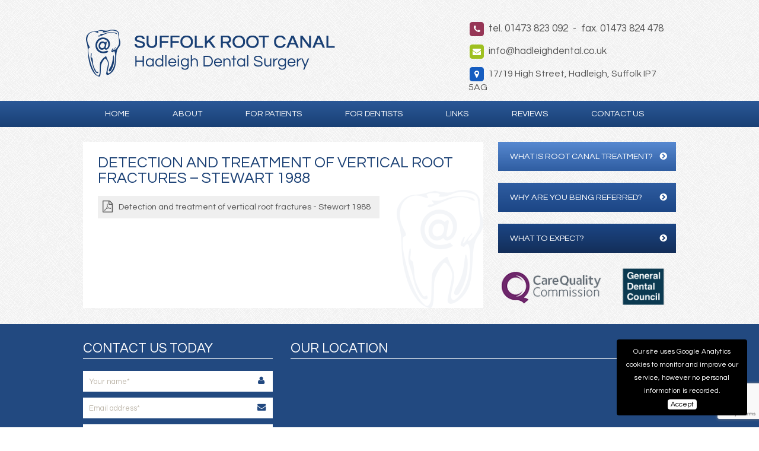

--- FILE ---
content_type: text/html; charset=UTF-8
request_url: https://suffolkrootcanal.co.uk/for-patients/detection-and-treatment-of-vertical-root-fractures-stewart-1988/
body_size: 8937
content:
<!DOCTYPE html>
<html lang="en">

<head>
  <meta content="text/html; charset=UTF-8" />

  <title>Detection and treatment of vertical root fractures - Stewart 1988 - Suffolk Root Canals</title>
  
  <!--Font Awesome by Dave Gandy - http://fontawesome.io-->
  <link rel="stylesheet" href="//maxcdn.bootstrapcdn.com/font-awesome/4.3.0/css/font-awesome.min.css">
  <link rel="stylesheet" href="https://suffolkrootcanal.co.uk/wp-content/themes/suffolk/normalize.css">
  <link rel="stylesheet" href="https://suffolkrootcanal.co.uk/wp-content/themes/suffolk/style.css" type="text/css" media="screen" />

  <link href='https://fonts.googleapis.com/css?family=Questrial' rel='stylesheet' type='text/css'>

  <script>
    (function(i,s,o,g,r,a,m){i['GoogleAnalyticsObject']=r;i[r]=i[r]||function(){
    (i[r].q=i[r].q||[]).push(arguments)},i[r].l=1*new Date();a=s.createElement(o),
    m=s.getElementsByTagName(o)[0];a.async=1;a.src=g;m.parentNode.insertBefore(a,m)
    })(window,document,'script','//www.google-analytics.com/analytics.js','ga');

    ga('create', 'UA-64852686-1', 'auto');
    ga('send', 'pageview');

  </script>


  	<link rel='archives' title='April 2015' href='https://suffolkrootcanal.co.uk/2015/04/' />
<meta name='robots' content='index, follow, max-image-preview:large, max-snippet:-1, max-video-preview:-1' />
	<style>img:is([sizes="auto" i], [sizes^="auto," i]) { contain-intrinsic-size: 3000px 1500px }</style>
	<!-- Speed of this site is optimised by WP Performance Score Booster plugin v2.2.1 - https://dipakgajjar.com/wp-performance-score-booster/ -->

	<!-- This site is optimized with the Yoast SEO plugin v26.2 - https://yoast.com/wordpress/plugins/seo/ -->
	<link rel="canonical" href="https://suffolkrootcanal.co.uk/for-patients/detection-and-treatment-of-vertical-root-fractures-stewart-1988/" />
	<meta property="og:locale" content="en_US" />
	<meta property="og:type" content="article" />
	<meta property="og:title" content="Detection and treatment of vertical root fractures - Stewart 1988 - Suffolk Root Canals" />
	<meta property="og:description" content="Detection and treatment of vertical root fractures - Stewart 1988" />
	<meta property="og:url" content="https://suffolkrootcanal.co.uk/for-patients/detection-and-treatment-of-vertical-root-fractures-stewart-1988/" />
	<meta property="og:site_name" content="Suffolk Root Canals" />
	<meta name="twitter:card" content="summary_large_image" />
	<script type="application/ld+json" class="yoast-schema-graph">{"@context":"https://schema.org","@graph":[{"@type":"WebPage","@id":"https://suffolkrootcanal.co.uk/for-patients/detection-and-treatment-of-vertical-root-fractures-stewart-1988/","url":"https://suffolkrootcanal.co.uk/for-patients/detection-and-treatment-of-vertical-root-fractures-stewart-1988/","name":"Detection and treatment of vertical root fractures - Stewart 1988 - Suffolk Root Canals","isPartOf":{"@id":"https://suffolkrootcanal.co.uk/#website"},"primaryImageOfPage":{"@id":"https://suffolkrootcanal.co.uk/for-patients/detection-and-treatment-of-vertical-root-fractures-stewart-1988/#primaryimage"},"image":{"@id":"https://suffolkrootcanal.co.uk/for-patients/detection-and-treatment-of-vertical-root-fractures-stewart-1988/#primaryimage"},"thumbnailUrl":"","datePublished":"2015-04-20T08:23:55+00:00","breadcrumb":{"@id":"https://suffolkrootcanal.co.uk/for-patients/detection-and-treatment-of-vertical-root-fractures-stewart-1988/#breadcrumb"},"inLanguage":"en-US","potentialAction":[{"@type":"ReadAction","target":["https://suffolkrootcanal.co.uk/for-patients/detection-and-treatment-of-vertical-root-fractures-stewart-1988/"]}]},{"@type":"ImageObject","inLanguage":"en-US","@id":"https://suffolkrootcanal.co.uk/for-patients/detection-and-treatment-of-vertical-root-fractures-stewart-1988/#primaryimage","url":"","contentUrl":""},{"@type":"BreadcrumbList","@id":"https://suffolkrootcanal.co.uk/for-patients/detection-and-treatment-of-vertical-root-fractures-stewart-1988/#breadcrumb","itemListElement":[{"@type":"ListItem","position":1,"name":"Home","item":"https://suffolkrootcanal.co.uk/"},{"@type":"ListItem","position":2,"name":"For Patients","item":"https://suffolkrootcanal.co.uk/for-patients/"},{"@type":"ListItem","position":3,"name":"Detection and treatment of vertical root fractures &#8211; Stewart 1988"}]},{"@type":"WebSite","@id":"https://suffolkrootcanal.co.uk/#website","url":"https://suffolkrootcanal.co.uk/","name":"Suffolk Root Canals","description":"Delivered to the highest global standard","potentialAction":[{"@type":"SearchAction","target":{"@type":"EntryPoint","urlTemplate":"https://suffolkrootcanal.co.uk/?s={search_term_string}"},"query-input":{"@type":"PropertyValueSpecification","valueRequired":true,"valueName":"search_term_string"}}],"inLanguage":"en-US"}]}</script>
	<!-- / Yoast SEO plugin. -->


<link rel="alternate" type="application/rss+xml" title="Suffolk Root Canals &raquo; Detection and treatment of vertical root fractures &#8211; Stewart 1988 Comments Feed" href="https://suffolkrootcanal.co.uk/for-patients/detection-and-treatment-of-vertical-root-fractures-stewart-1988/feed/" />
<script type="text/javascript">
/* <![CDATA[ */
window._wpemojiSettings = {"baseUrl":"https:\/\/s.w.org\/images\/core\/emoji\/16.0.1\/72x72\/","ext":".png","svgUrl":"https:\/\/s.w.org\/images\/core\/emoji\/16.0.1\/svg\/","svgExt":".svg","source":{"concatemoji":"https:\/\/suffolkrootcanal.co.uk\/wp-includes\/js\/wp-emoji-release.min.js"}};
/*! This file is auto-generated */
!function(s,n){var o,i,e;function c(e){try{var t={supportTests:e,timestamp:(new Date).valueOf()};sessionStorage.setItem(o,JSON.stringify(t))}catch(e){}}function p(e,t,n){e.clearRect(0,0,e.canvas.width,e.canvas.height),e.fillText(t,0,0);var t=new Uint32Array(e.getImageData(0,0,e.canvas.width,e.canvas.height).data),a=(e.clearRect(0,0,e.canvas.width,e.canvas.height),e.fillText(n,0,0),new Uint32Array(e.getImageData(0,0,e.canvas.width,e.canvas.height).data));return t.every(function(e,t){return e===a[t]})}function u(e,t){e.clearRect(0,0,e.canvas.width,e.canvas.height),e.fillText(t,0,0);for(var n=e.getImageData(16,16,1,1),a=0;a<n.data.length;a++)if(0!==n.data[a])return!1;return!0}function f(e,t,n,a){switch(t){case"flag":return n(e,"\ud83c\udff3\ufe0f\u200d\u26a7\ufe0f","\ud83c\udff3\ufe0f\u200b\u26a7\ufe0f")?!1:!n(e,"\ud83c\udde8\ud83c\uddf6","\ud83c\udde8\u200b\ud83c\uddf6")&&!n(e,"\ud83c\udff4\udb40\udc67\udb40\udc62\udb40\udc65\udb40\udc6e\udb40\udc67\udb40\udc7f","\ud83c\udff4\u200b\udb40\udc67\u200b\udb40\udc62\u200b\udb40\udc65\u200b\udb40\udc6e\u200b\udb40\udc67\u200b\udb40\udc7f");case"emoji":return!a(e,"\ud83e\udedf")}return!1}function g(e,t,n,a){var r="undefined"!=typeof WorkerGlobalScope&&self instanceof WorkerGlobalScope?new OffscreenCanvas(300,150):s.createElement("canvas"),o=r.getContext("2d",{willReadFrequently:!0}),i=(o.textBaseline="top",o.font="600 32px Arial",{});return e.forEach(function(e){i[e]=t(o,e,n,a)}),i}function t(e){var t=s.createElement("script");t.src=e,t.defer=!0,s.head.appendChild(t)}"undefined"!=typeof Promise&&(o="wpEmojiSettingsSupports",i=["flag","emoji"],n.supports={everything:!0,everythingExceptFlag:!0},e=new Promise(function(e){s.addEventListener("DOMContentLoaded",e,{once:!0})}),new Promise(function(t){var n=function(){try{var e=JSON.parse(sessionStorage.getItem(o));if("object"==typeof e&&"number"==typeof e.timestamp&&(new Date).valueOf()<e.timestamp+604800&&"object"==typeof e.supportTests)return e.supportTests}catch(e){}return null}();if(!n){if("undefined"!=typeof Worker&&"undefined"!=typeof OffscreenCanvas&&"undefined"!=typeof URL&&URL.createObjectURL&&"undefined"!=typeof Blob)try{var e="postMessage("+g.toString()+"("+[JSON.stringify(i),f.toString(),p.toString(),u.toString()].join(",")+"));",a=new Blob([e],{type:"text/javascript"}),r=new Worker(URL.createObjectURL(a),{name:"wpTestEmojiSupports"});return void(r.onmessage=function(e){c(n=e.data),r.terminate(),t(n)})}catch(e){}c(n=g(i,f,p,u))}t(n)}).then(function(e){for(var t in e)n.supports[t]=e[t],n.supports.everything=n.supports.everything&&n.supports[t],"flag"!==t&&(n.supports.everythingExceptFlag=n.supports.everythingExceptFlag&&n.supports[t]);n.supports.everythingExceptFlag=n.supports.everythingExceptFlag&&!n.supports.flag,n.DOMReady=!1,n.readyCallback=function(){n.DOMReady=!0}}).then(function(){return e}).then(function(){var e;n.supports.everything||(n.readyCallback(),(e=n.source||{}).concatemoji?t(e.concatemoji):e.wpemoji&&e.twemoji&&(t(e.twemoji),t(e.wpemoji)))}))}((window,document),window._wpemojiSettings);
/* ]]> */
</script>
<style id='wp-emoji-styles-inline-css' type='text/css'>

	img.wp-smiley, img.emoji {
		display: inline !important;
		border: none !important;
		box-shadow: none !important;
		height: 1em !important;
		width: 1em !important;
		margin: 0 0.07em !important;
		vertical-align: -0.1em !important;
		background: none !important;
		padding: 0 !important;
	}
</style>
<link rel='stylesheet' id='wp-block-library-css' href='https://suffolkrootcanal.co.uk/wp-includes/css/dist/block-library/style.min.css' type='text/css' media='all' />
<style id='classic-theme-styles-inline-css' type='text/css'>
/*! This file is auto-generated */
.wp-block-button__link{color:#fff;background-color:#32373c;border-radius:9999px;box-shadow:none;text-decoration:none;padding:calc(.667em + 2px) calc(1.333em + 2px);font-size:1.125em}.wp-block-file__button{background:#32373c;color:#fff;text-decoration:none}
</style>
<style id='global-styles-inline-css' type='text/css'>
:root{--wp--preset--aspect-ratio--square: 1;--wp--preset--aspect-ratio--4-3: 4/3;--wp--preset--aspect-ratio--3-4: 3/4;--wp--preset--aspect-ratio--3-2: 3/2;--wp--preset--aspect-ratio--2-3: 2/3;--wp--preset--aspect-ratio--16-9: 16/9;--wp--preset--aspect-ratio--9-16: 9/16;--wp--preset--color--black: #000000;--wp--preset--color--cyan-bluish-gray: #abb8c3;--wp--preset--color--white: #ffffff;--wp--preset--color--pale-pink: #f78da7;--wp--preset--color--vivid-red: #cf2e2e;--wp--preset--color--luminous-vivid-orange: #ff6900;--wp--preset--color--luminous-vivid-amber: #fcb900;--wp--preset--color--light-green-cyan: #7bdcb5;--wp--preset--color--vivid-green-cyan: #00d084;--wp--preset--color--pale-cyan-blue: #8ed1fc;--wp--preset--color--vivid-cyan-blue: #0693e3;--wp--preset--color--vivid-purple: #9b51e0;--wp--preset--gradient--vivid-cyan-blue-to-vivid-purple: linear-gradient(135deg,rgba(6,147,227,1) 0%,rgb(155,81,224) 100%);--wp--preset--gradient--light-green-cyan-to-vivid-green-cyan: linear-gradient(135deg,rgb(122,220,180) 0%,rgb(0,208,130) 100%);--wp--preset--gradient--luminous-vivid-amber-to-luminous-vivid-orange: linear-gradient(135deg,rgba(252,185,0,1) 0%,rgba(255,105,0,1) 100%);--wp--preset--gradient--luminous-vivid-orange-to-vivid-red: linear-gradient(135deg,rgba(255,105,0,1) 0%,rgb(207,46,46) 100%);--wp--preset--gradient--very-light-gray-to-cyan-bluish-gray: linear-gradient(135deg,rgb(238,238,238) 0%,rgb(169,184,195) 100%);--wp--preset--gradient--cool-to-warm-spectrum: linear-gradient(135deg,rgb(74,234,220) 0%,rgb(151,120,209) 20%,rgb(207,42,186) 40%,rgb(238,44,130) 60%,rgb(251,105,98) 80%,rgb(254,248,76) 100%);--wp--preset--gradient--blush-light-purple: linear-gradient(135deg,rgb(255,206,236) 0%,rgb(152,150,240) 100%);--wp--preset--gradient--blush-bordeaux: linear-gradient(135deg,rgb(254,205,165) 0%,rgb(254,45,45) 50%,rgb(107,0,62) 100%);--wp--preset--gradient--luminous-dusk: linear-gradient(135deg,rgb(255,203,112) 0%,rgb(199,81,192) 50%,rgb(65,88,208) 100%);--wp--preset--gradient--pale-ocean: linear-gradient(135deg,rgb(255,245,203) 0%,rgb(182,227,212) 50%,rgb(51,167,181) 100%);--wp--preset--gradient--electric-grass: linear-gradient(135deg,rgb(202,248,128) 0%,rgb(113,206,126) 100%);--wp--preset--gradient--midnight: linear-gradient(135deg,rgb(2,3,129) 0%,rgb(40,116,252) 100%);--wp--preset--font-size--small: 13px;--wp--preset--font-size--medium: 20px;--wp--preset--font-size--large: 36px;--wp--preset--font-size--x-large: 42px;--wp--preset--spacing--20: 0.44rem;--wp--preset--spacing--30: 0.67rem;--wp--preset--spacing--40: 1rem;--wp--preset--spacing--50: 1.5rem;--wp--preset--spacing--60: 2.25rem;--wp--preset--spacing--70: 3.38rem;--wp--preset--spacing--80: 5.06rem;--wp--preset--shadow--natural: 6px 6px 9px rgba(0, 0, 0, 0.2);--wp--preset--shadow--deep: 12px 12px 50px rgba(0, 0, 0, 0.4);--wp--preset--shadow--sharp: 6px 6px 0px rgba(0, 0, 0, 0.2);--wp--preset--shadow--outlined: 6px 6px 0px -3px rgba(255, 255, 255, 1), 6px 6px rgba(0, 0, 0, 1);--wp--preset--shadow--crisp: 6px 6px 0px rgba(0, 0, 0, 1);}:where(.is-layout-flex){gap: 0.5em;}:where(.is-layout-grid){gap: 0.5em;}body .is-layout-flex{display: flex;}.is-layout-flex{flex-wrap: wrap;align-items: center;}.is-layout-flex > :is(*, div){margin: 0;}body .is-layout-grid{display: grid;}.is-layout-grid > :is(*, div){margin: 0;}:where(.wp-block-columns.is-layout-flex){gap: 2em;}:where(.wp-block-columns.is-layout-grid){gap: 2em;}:where(.wp-block-post-template.is-layout-flex){gap: 1.25em;}:where(.wp-block-post-template.is-layout-grid){gap: 1.25em;}.has-black-color{color: var(--wp--preset--color--black) !important;}.has-cyan-bluish-gray-color{color: var(--wp--preset--color--cyan-bluish-gray) !important;}.has-white-color{color: var(--wp--preset--color--white) !important;}.has-pale-pink-color{color: var(--wp--preset--color--pale-pink) !important;}.has-vivid-red-color{color: var(--wp--preset--color--vivid-red) !important;}.has-luminous-vivid-orange-color{color: var(--wp--preset--color--luminous-vivid-orange) !important;}.has-luminous-vivid-amber-color{color: var(--wp--preset--color--luminous-vivid-amber) !important;}.has-light-green-cyan-color{color: var(--wp--preset--color--light-green-cyan) !important;}.has-vivid-green-cyan-color{color: var(--wp--preset--color--vivid-green-cyan) !important;}.has-pale-cyan-blue-color{color: var(--wp--preset--color--pale-cyan-blue) !important;}.has-vivid-cyan-blue-color{color: var(--wp--preset--color--vivid-cyan-blue) !important;}.has-vivid-purple-color{color: var(--wp--preset--color--vivid-purple) !important;}.has-black-background-color{background-color: var(--wp--preset--color--black) !important;}.has-cyan-bluish-gray-background-color{background-color: var(--wp--preset--color--cyan-bluish-gray) !important;}.has-white-background-color{background-color: var(--wp--preset--color--white) !important;}.has-pale-pink-background-color{background-color: var(--wp--preset--color--pale-pink) !important;}.has-vivid-red-background-color{background-color: var(--wp--preset--color--vivid-red) !important;}.has-luminous-vivid-orange-background-color{background-color: var(--wp--preset--color--luminous-vivid-orange) !important;}.has-luminous-vivid-amber-background-color{background-color: var(--wp--preset--color--luminous-vivid-amber) !important;}.has-light-green-cyan-background-color{background-color: var(--wp--preset--color--light-green-cyan) !important;}.has-vivid-green-cyan-background-color{background-color: var(--wp--preset--color--vivid-green-cyan) !important;}.has-pale-cyan-blue-background-color{background-color: var(--wp--preset--color--pale-cyan-blue) !important;}.has-vivid-cyan-blue-background-color{background-color: var(--wp--preset--color--vivid-cyan-blue) !important;}.has-vivid-purple-background-color{background-color: var(--wp--preset--color--vivid-purple) !important;}.has-black-border-color{border-color: var(--wp--preset--color--black) !important;}.has-cyan-bluish-gray-border-color{border-color: var(--wp--preset--color--cyan-bluish-gray) !important;}.has-white-border-color{border-color: var(--wp--preset--color--white) !important;}.has-pale-pink-border-color{border-color: var(--wp--preset--color--pale-pink) !important;}.has-vivid-red-border-color{border-color: var(--wp--preset--color--vivid-red) !important;}.has-luminous-vivid-orange-border-color{border-color: var(--wp--preset--color--luminous-vivid-orange) !important;}.has-luminous-vivid-amber-border-color{border-color: var(--wp--preset--color--luminous-vivid-amber) !important;}.has-light-green-cyan-border-color{border-color: var(--wp--preset--color--light-green-cyan) !important;}.has-vivid-green-cyan-border-color{border-color: var(--wp--preset--color--vivid-green-cyan) !important;}.has-pale-cyan-blue-border-color{border-color: var(--wp--preset--color--pale-cyan-blue) !important;}.has-vivid-cyan-blue-border-color{border-color: var(--wp--preset--color--vivid-cyan-blue) !important;}.has-vivid-purple-border-color{border-color: var(--wp--preset--color--vivid-purple) !important;}.has-vivid-cyan-blue-to-vivid-purple-gradient-background{background: var(--wp--preset--gradient--vivid-cyan-blue-to-vivid-purple) !important;}.has-light-green-cyan-to-vivid-green-cyan-gradient-background{background: var(--wp--preset--gradient--light-green-cyan-to-vivid-green-cyan) !important;}.has-luminous-vivid-amber-to-luminous-vivid-orange-gradient-background{background: var(--wp--preset--gradient--luminous-vivid-amber-to-luminous-vivid-orange) !important;}.has-luminous-vivid-orange-to-vivid-red-gradient-background{background: var(--wp--preset--gradient--luminous-vivid-orange-to-vivid-red) !important;}.has-very-light-gray-to-cyan-bluish-gray-gradient-background{background: var(--wp--preset--gradient--very-light-gray-to-cyan-bluish-gray) !important;}.has-cool-to-warm-spectrum-gradient-background{background: var(--wp--preset--gradient--cool-to-warm-spectrum) !important;}.has-blush-light-purple-gradient-background{background: var(--wp--preset--gradient--blush-light-purple) !important;}.has-blush-bordeaux-gradient-background{background: var(--wp--preset--gradient--blush-bordeaux) !important;}.has-luminous-dusk-gradient-background{background: var(--wp--preset--gradient--luminous-dusk) !important;}.has-pale-ocean-gradient-background{background: var(--wp--preset--gradient--pale-ocean) !important;}.has-electric-grass-gradient-background{background: var(--wp--preset--gradient--electric-grass) !important;}.has-midnight-gradient-background{background: var(--wp--preset--gradient--midnight) !important;}.has-small-font-size{font-size: var(--wp--preset--font-size--small) !important;}.has-medium-font-size{font-size: var(--wp--preset--font-size--medium) !important;}.has-large-font-size{font-size: var(--wp--preset--font-size--large) !important;}.has-x-large-font-size{font-size: var(--wp--preset--font-size--x-large) !important;}
:where(.wp-block-post-template.is-layout-flex){gap: 1.25em;}:where(.wp-block-post-template.is-layout-grid){gap: 1.25em;}
:where(.wp-block-columns.is-layout-flex){gap: 2em;}:where(.wp-block-columns.is-layout-grid){gap: 2em;}
:root :where(.wp-block-pullquote){font-size: 1.5em;line-height: 1.6;}
</style>
<link rel='stylesheet' id='outdated-browser-style-css' href='https://suffolkrootcanal.co.uk/wp-content/plugins/wp-outdated-browser/assets/outdatedbrowser/outdatedBrowser.min.css' type='text/css' media='all' />
<link rel='stylesheet' id='__EPYT__style-css' href='https://suffolkrootcanal.co.uk/wp-content/plugins/youtube-embed-plus/styles/ytprefs.min.css' type='text/css' media='all' />
<style id='__EPYT__style-inline-css' type='text/css'>

                .epyt-gallery-thumb {
                        width: 33.333%;
                }
                
</style>
<script type="text/javascript" src="https://suffolkrootcanal.co.uk/wp-content/plugins/wp-outdated-browser/assets/outdatedbrowser/outdatedBrowser.min.js" id="outdated-browser-js-js"></script>
<script type="text/javascript" src="https://suffolkrootcanal.co.uk/wp-includes/js/jquery/jquery.min.js" id="jquery-core-js"></script>
<script type="text/javascript" src="https://suffolkrootcanal.co.uk/wp-includes/js/jquery/jquery-migrate.min.js" id="jquery-migrate-js"></script>
<script type="text/javascript" id="__ytprefs__-js-extra">
/* <![CDATA[ */
var _EPYT_ = {"ajaxurl":"https:\/\/suffolkrootcanal.co.uk\/wp-admin\/admin-ajax.php","security":"354ab18d04","gallery_scrolloffset":"20","eppathtoscripts":"https:\/\/suffolkrootcanal.co.uk\/wp-content\/plugins\/youtube-embed-plus\/scripts\/","eppath":"https:\/\/suffolkrootcanal.co.uk\/wp-content\/plugins\/youtube-embed-plus\/","epresponsiveselector":"[\"iframe.__youtube_prefs__\",\"iframe[src*='youtube.com']\",\"iframe[src*='youtube-nocookie.com']\",\"iframe[data-ep-src*='youtube.com']\",\"iframe[data-ep-src*='youtube-nocookie.com']\",\"iframe[data-ep-gallerysrc*='youtube.com']\"]","epdovol":"1","version":"14.2.3","evselector":"iframe.__youtube_prefs__[src], iframe[src*=\"youtube.com\/embed\/\"], iframe[src*=\"youtube-nocookie.com\/embed\/\"]","ajax_compat":"","maxres_facade":"eager","ytapi_load":"light","pause_others":"","stopMobileBuffer":"1","facade_mode":"","not_live_on_channel":""};
/* ]]> */
</script>
<script type="text/javascript" src="https://suffolkrootcanal.co.uk/wp-content/plugins/youtube-embed-plus/scripts/ytprefs.min.js" id="__ytprefs__-js"></script>
<link rel="https://api.w.org/" href="https://suffolkrootcanal.co.uk/wp-json/" /><link rel="alternate" title="JSON" type="application/json" href="https://suffolkrootcanal.co.uk/wp-json/wp/v2/media/137" /><link rel="EditURI" type="application/rsd+xml" title="RSD" href="https://suffolkrootcanal.co.uk/xmlrpc.php?rsd" />

<link rel='shortlink' href='https://suffolkrootcanal.co.uk/?p=137' />
<link rel="alternate" title="oEmbed (JSON)" type="application/json+oembed" href="https://suffolkrootcanal.co.uk/wp-json/oembed/1.0/embed?url=https%3A%2F%2Fsuffolkrootcanal.co.uk%2Ffor-patients%2Fdetection-and-treatment-of-vertical-root-fractures-stewart-1988%2F" />
<link rel="alternate" title="oEmbed (XML)" type="text/xml+oembed" href="https://suffolkrootcanal.co.uk/wp-json/oembed/1.0/embed?url=https%3A%2F%2Fsuffolkrootcanal.co.uk%2Ffor-patients%2Fdetection-and-treatment-of-vertical-root-fractures-stewart-1988%2F&#038;format=xml" />
<style type="text/css">.recentcomments a{display:inline !important;padding:0 !important;margin:0 !important;}</style></head>

<body data-rsssl=1>








<header>

  <div class="logo">
    
    <a title="Home" href="https://suffolkrootcanal.co.uk"><img src="https://suffolkrootcanal.co.uk/wp-content/themes/suffolk/images/logo.png" /></a>
  
  </div>

  <div class="header-contact">
  
    <div class="header-phone">
      <span class="fa-stack">
        <i class="fa fa-square fa-stack-2x burgundy"></i>
        <i class="fa fa-phone fa-stack-1x fa-inverse"></i>
      </span> tel. 01473 823 092 &nbsp;-&nbsp; fax. 01473 824 478
    </div>

    <div class="header-email">
      <span class="fa-stack">
        <i class="fa fa-square fa-stack-2x lime"></i>
        <i class="fa fa-envelope fa-stack-1x fa-inverse"></i>
      </span> <a href="mailto:info@hadleighdental.co.uk">info@hadleighdental.co.uk</a>
    </div>

    <div class="header-address">
      <span class="fa-stack">
        <i class="fa fa-square fa-stack-2x mediumblue"></i>
        <i class="fa fa-map-marker fa-stack-1x fa-inverse"></i>
      </span> 17/19 High Street, Hadleigh, Suffolk IP7 5AG
    </div>
      
  </div>

</header>

<div class="nav-wrapper">

  <nav id="main_nav" class="menu-main-container"><ul id="menu-main" class=""><li id="menu-item-11" class="menu-item menu-item-type-post_type menu-item-object-page menu-item-home menu-item-11"><a href="https://suffolkrootcanal.co.uk/">Home</a></li>
<li id="menu-item-32" class="menu-item menu-item-type-post_type menu-item-object-page menu-item-32"><a href="https://suffolkrootcanal.co.uk/about/">About</a></li>
<li id="menu-item-34" class="menu-item menu-item-type-post_type menu-item-object-page menu-item-34"><a href="https://suffolkrootcanal.co.uk/for-patients/">For Patients</a></li>
<li id="menu-item-39" class="menu-item menu-item-type-post_type menu-item-object-page menu-item-39"><a href="https://suffolkrootcanal.co.uk/for-dentists/">For Dentists</a></li>
<li id="menu-item-35" class="menu-item menu-item-type-post_type menu-item-object-page menu-item-35"><a href="https://suffolkrootcanal.co.uk/links/">Links</a></li>
<li id="menu-item-36" class="menu-item menu-item-type-post_type menu-item-object-page menu-item-36"><a href="https://suffolkrootcanal.co.uk/reviews/">Reviews</a></li>
<li id="menu-item-33" class="menu-item menu-item-type-post_type menu-item-object-page menu-item-33"><a href="https://suffolkrootcanal.co.uk/contact-us/">Contact Us</a></li>
</ul></nav>
</div>
<div class="content">

  <div class="text-left">

    
      <h1>Detection and treatment of vertical root fractures &#8211; Stewart 1988</h1>
      <p class="attachment"><a href='https://suffolkrootcanal.co.uk/wp-content/uploads/2015/04/Detection-and-treatment-of-vertical-root-fractures-Stewart-1988.pdf'>Detection and treatment of vertical root fractures - Stewart 1988</a></p>

      <p></p>

    
  </div>

  <div class="sidebar">

  <a class="sidebar-link top" href="https://suffolkrootcanal.co.uk?p=20">What is Root Canal Treatment? <i class="fa fa-chevron-circle-right"></i></a>

  <a class="sidebar-link middle" href="https://suffolkrootcanal.co.uk?p=20">Why are you being referred? <i class="fa fa-chevron-circle-right"></i></a>

  <a class="sidebar-link bottom" href="https://suffolkrootcanal.co.uk?p=20">What to expect? <i class="fa fa-chevron-circle-right"></i></a>

  <img src="https://suffolkrootcanal.co.uk/wp-content/themes/suffolk/images/cqc-logo.png">
  <img src="https://suffolkrootcanal.co.uk/wp-content/themes/suffolk/images/gdc-logo.png">

</div><!-- /.sidebar -->
</div>

<div class="footer-wrapper">

  <footer>

    <div class="contact-form">

      <h2>Contact Us Today</h2>

      <form method="post" action="#" id="form1">
      <input type="hidden" name="form_uid" value="db353f01-750e-4f1a-8046-3b2c74fc0227">          
   
        <ul>
          <li><input name="patient-name" type="text" placeholder="Your name*" id="name" required><i class="fa fa-user fa-fw"></i></li>
          <li><input name="submit_by" type="text" placeholder="Email address*" id="email" required><i class="fa fa-envelope fa-fw"></i></li>
          <li><input name="patient-tel" type="text" placeholder="Telephone" id="telephone"><i class="fa fa-phone fa-fw"></i></li>
          <li><textarea name="patient-message" placeholder="Your Message*" id="comment" required></textarea><i class="fa fa-comment fa-fw"></i></li>
          <li><input type="submit" value="Submit form" class="submit"><i class="fa fa-paper-plane submit-icon"></i></li>
        </ul>    
      
      <input name="required" type="hidden" value="patient-name,submit_by">
      <input type="hidden" name="data_order" value="patient-name,submit_by,patient-tel,patient-message">
      <input name="ok_url" type="hidden" id="ok_url" value="https://suffolkrootcanal.co.uk/contact-us/thank-you/">
      <input name="not_ok_url" type="hidden" id="not_ok_url" value="https://suffolkrootcanal.co.uk/contact-us/sorry/">

      </form>
      <script src="https://www.google.com/recaptcha/api.js?render=6LcmIIodAAAAAFX9JFmziwmK2x0-_GGGAJoosaQQ"></script>
      <script>
      jQuery('#form1').submit(function() {
          // we stoped it
          event.preventDefault();
          var name = jQuery('#name').val();
          var email = jQuery('#email').val();
          var comment = jQuery("#comment").val();
          var telephone = jQuery("#tel").val();
          // needs for recaptacha ready
          grecaptcha.ready(function() {
              // do request for recaptcha token
              // response is promise with passed token
              grecaptcha.execute('6LcmIIodAAAAAFX9JFmziwmK2x0-_GGGAJoosaQQ', {action: 'contact'}).then(function(token) {
              // add token to form
              jQuery('#form1').prepend('<input type="hidden" name="g-recaptcha-response" value="' + token + '">');
                  jQuery.post("https://suffolkrootcanal.co.uk/wp-content/themes/suffolk/form-validate.php",{name: name,email: email, message: comment, telephone: telephone, token: token}, function(result) {
                      console.log(result);
                      if(result.success) {
                        jQuery('#form1').attr('action', 'https://www.securedent.net/submit.ashx');
                          document.getElementById("form1").submit();   
                      } 
                  });
              });;
          });
      });
      </script>

    </div><!-- /.contact-form -->

    <div class="footer-map">

      <h2>Our Location</h2>
      
      <iframe src="https://www.google.com/maps/embed?pb=!1m14!1m8!1m3!1d2454.073404504741!2d0.9551449000000001!3d52.041976!3m2!1i1024!2i768!4f13.1!3m3!1m2!1s0x47d9a8725d98082f%3A0xd37d14f1e37f7af3!2s19+High+St%2C+Ipswich%2C+Hadleigh%2C+Suffolk+IP7+5AG!5e0!3m2!1sen!2suk!4v1421330630016" width="100%" height="265" frameborder="0" style="border:0"></iframe>
    
    </div>

  </footer>

</div>

<div class="copyright">

  <p>&#169; <span class="vcard"><span class="address">
    <span class="fn org">Suffolk Root Canal,</span>
    <span class="street-address">17/19 High Street,</span>
    <span class="region">Hadleigh Suffolk,</span>
    <span class="postal-code">IP7 5AG</span>
  </span></span><br /> Site last updated: November 2025 &nbsp;|&nbsp; Social Media for Dentists by <a href="https://dental-design.marketing/services/simply-facebook/" target="_blank" title="Websites for dentists">Dental Design</a></p>

</div>

<!-- JQUERY -->
<script src="https://ajax.googleapis.com/ajax/libs/jquery/1.11.3/jquery.min.js"></script>

<!-- NIVO -->
<link rel="stylesheet" href="https://suffolkrootcanal.co.uk/wp-content/themes/suffolk/assets/nivo-slider/nivo-slider.css" type="text/css" />
<script src="https://suffolkrootcanal.co.uk/wp-content/themes/suffolk/assets/nivo-slider/jquery.nivo.slider.pack.js" type="text/javascript"></script>

<!-- NIVO -->
<script type="text/javascript">
    jQuery(window).load(function() {
        jQuery('#slider').nivoSlider({
        effect: 'fade',               // Specify sets like: 'fold,fade,sliceDown'
        animSpeed: 700,                 // Slide transition speed
        pauseTime: 6000,                // How long each slide will show
        startSlide: 0,                  // Set starting Slide (0 index)
        directionNav: false,             // Next & Prev navigation
        controlNav:false,
        pauseOnHover: true,             // Stop animation while hovering
        manualAdvance: false,           // Force manual transitions
        prevText: 'Prev',               // Prev directionNav text
        nextText: 'Next'               // Next directionNav text
        });
    });
</script>

<script>
// This adds 'placeholder' to the items listed in the jQuery .support object. 
jQuery(function() {
  jQuery.support.placeholder = false;
  test = document.createElement('input');
  if('placeholder' in test) jQuery.support.placeholder = true;
});
// This adds placeholder support to browsers that wouldn't otherwise support it. 
jQuery(function() {
  if(!jQuery.support.placeholder) { 
    var active = document.activeElement;
    jQuery(':text').focus(function () {
       if (jQuery(this).attr('placeholder') != '' && jQuery(this).val() == jQuery(this).attr('placeholder')) {
          jQuery(this).val('').removeClass('hasPlaceholder');
       }
    }).blur(function () {
       if (jQuery(this).attr('placeholder') != '' && (jQuery(this).val() == '' || jQuery(this).val() == jQuery(this).attr('placeholder'))) {
          jQuery(this).val(jQuery(this).attr('placeholder')).addClass('hasPlaceholder');
       }
    });
    jQuery(':text').blur();
    jQuery(active).focus();
    jQuery('form:eq(0)').submit(function () {
       jQuery(':text.hasPlaceholder').val('');
    });
  }
});
</script>

<script type="text/javascript">
jQuery(document).ready(function() {
  jQuery('.accordion h3').each(function() {
    var tis = jQuery(this), state = false, answer = tis.next('div').hide().css('height','auto').slideUp();
    tis.click(function() {
      state = !state;
      answer.slideToggle(state);
      tis.toggleClass('active',state);
    });
  });
});
</script>

<script type="text/javascript" src="https://www.dental-design-products.co.uk/cookie-law/cookiewarning.js"></script>

<script type="speculationrules">
{"prefetch":[{"source":"document","where":{"and":[{"href_matches":"\/*"},{"not":{"href_matches":["\/wp-*.php","\/wp-admin\/*","\/wp-content\/uploads\/*","\/wp-content\/*","\/wp-content\/plugins\/*","\/wp-content\/themes\/suffolk\/*","\/*\\?(.+)"]}},{"not":{"selector_matches":"a[rel~=\"nofollow\"]"}},{"not":{"selector_matches":".no-prefetch, .no-prefetch a"}}]},"eagerness":"conservative"}]}
</script>
<div id="outdated"><span>Your browser is out-of-date!	</span><p>Update your browser to view this website correctly.<a id="btnUpdateBrowser" href="http://outdatedbrowser.com/">Update my browser now</a></p><p class="last"><a href="#" id="btnCloseUpdateBrowser" title="Close">&times;</a></p></div> <script type="text/javascript" src="https://suffolkrootcanal.co.uk/wp-content/plugins/wp-performance-score-booster/assets/js/preloader.min.js" id="wppsb-preloader-js"></script>
<script type="text/javascript" id="outdated-browser-main-js-extra">
/* <![CDATA[ */
var outOptions = "";
var outOptions = {"fontColor":"","bkgColor":"","lang":"","browser":""};
/* ]]> */
</script>
<script type="text/javascript" src="https://suffolkrootcanal.co.uk/wp-content/plugins/wp-outdated-browser/js/main.js" id="outdated-browser-main-js"></script>
<script type="text/javascript" src="https://suffolkrootcanal.co.uk/wp-content/plugins/youtube-embed-plus/scripts/fitvids.min.js" id="__ytprefsfitvids__-js"></script>

</body>
</html>

--- FILE ---
content_type: text/html; charset=utf-8
request_url: https://www.google.com/recaptcha/api2/anchor?ar=1&k=6LcmIIodAAAAAFX9JFmziwmK2x0-_GGGAJoosaQQ&co=aHR0cHM6Ly9zdWZmb2xrcm9vdGNhbmFsLmNvLnVrOjQ0Mw..&hl=en&v=cLm1zuaUXPLFw7nzKiQTH1dX&size=invisible&anchor-ms=20000&execute-ms=15000&cb=jhokweoilc5n
body_size: 45123
content:
<!DOCTYPE HTML><html dir="ltr" lang="en"><head><meta http-equiv="Content-Type" content="text/html; charset=UTF-8">
<meta http-equiv="X-UA-Compatible" content="IE=edge">
<title>reCAPTCHA</title>
<style type="text/css">
/* cyrillic-ext */
@font-face {
  font-family: 'Roboto';
  font-style: normal;
  font-weight: 400;
  src: url(//fonts.gstatic.com/s/roboto/v18/KFOmCnqEu92Fr1Mu72xKKTU1Kvnz.woff2) format('woff2');
  unicode-range: U+0460-052F, U+1C80-1C8A, U+20B4, U+2DE0-2DFF, U+A640-A69F, U+FE2E-FE2F;
}
/* cyrillic */
@font-face {
  font-family: 'Roboto';
  font-style: normal;
  font-weight: 400;
  src: url(//fonts.gstatic.com/s/roboto/v18/KFOmCnqEu92Fr1Mu5mxKKTU1Kvnz.woff2) format('woff2');
  unicode-range: U+0301, U+0400-045F, U+0490-0491, U+04B0-04B1, U+2116;
}
/* greek-ext */
@font-face {
  font-family: 'Roboto';
  font-style: normal;
  font-weight: 400;
  src: url(//fonts.gstatic.com/s/roboto/v18/KFOmCnqEu92Fr1Mu7mxKKTU1Kvnz.woff2) format('woff2');
  unicode-range: U+1F00-1FFF;
}
/* greek */
@font-face {
  font-family: 'Roboto';
  font-style: normal;
  font-weight: 400;
  src: url(//fonts.gstatic.com/s/roboto/v18/KFOmCnqEu92Fr1Mu4WxKKTU1Kvnz.woff2) format('woff2');
  unicode-range: U+0370-0377, U+037A-037F, U+0384-038A, U+038C, U+038E-03A1, U+03A3-03FF;
}
/* vietnamese */
@font-face {
  font-family: 'Roboto';
  font-style: normal;
  font-weight: 400;
  src: url(//fonts.gstatic.com/s/roboto/v18/KFOmCnqEu92Fr1Mu7WxKKTU1Kvnz.woff2) format('woff2');
  unicode-range: U+0102-0103, U+0110-0111, U+0128-0129, U+0168-0169, U+01A0-01A1, U+01AF-01B0, U+0300-0301, U+0303-0304, U+0308-0309, U+0323, U+0329, U+1EA0-1EF9, U+20AB;
}
/* latin-ext */
@font-face {
  font-family: 'Roboto';
  font-style: normal;
  font-weight: 400;
  src: url(//fonts.gstatic.com/s/roboto/v18/KFOmCnqEu92Fr1Mu7GxKKTU1Kvnz.woff2) format('woff2');
  unicode-range: U+0100-02BA, U+02BD-02C5, U+02C7-02CC, U+02CE-02D7, U+02DD-02FF, U+0304, U+0308, U+0329, U+1D00-1DBF, U+1E00-1E9F, U+1EF2-1EFF, U+2020, U+20A0-20AB, U+20AD-20C0, U+2113, U+2C60-2C7F, U+A720-A7FF;
}
/* latin */
@font-face {
  font-family: 'Roboto';
  font-style: normal;
  font-weight: 400;
  src: url(//fonts.gstatic.com/s/roboto/v18/KFOmCnqEu92Fr1Mu4mxKKTU1Kg.woff2) format('woff2');
  unicode-range: U+0000-00FF, U+0131, U+0152-0153, U+02BB-02BC, U+02C6, U+02DA, U+02DC, U+0304, U+0308, U+0329, U+2000-206F, U+20AC, U+2122, U+2191, U+2193, U+2212, U+2215, U+FEFF, U+FFFD;
}
/* cyrillic-ext */
@font-face {
  font-family: 'Roboto';
  font-style: normal;
  font-weight: 500;
  src: url(//fonts.gstatic.com/s/roboto/v18/KFOlCnqEu92Fr1MmEU9fCRc4AMP6lbBP.woff2) format('woff2');
  unicode-range: U+0460-052F, U+1C80-1C8A, U+20B4, U+2DE0-2DFF, U+A640-A69F, U+FE2E-FE2F;
}
/* cyrillic */
@font-face {
  font-family: 'Roboto';
  font-style: normal;
  font-weight: 500;
  src: url(//fonts.gstatic.com/s/roboto/v18/KFOlCnqEu92Fr1MmEU9fABc4AMP6lbBP.woff2) format('woff2');
  unicode-range: U+0301, U+0400-045F, U+0490-0491, U+04B0-04B1, U+2116;
}
/* greek-ext */
@font-face {
  font-family: 'Roboto';
  font-style: normal;
  font-weight: 500;
  src: url(//fonts.gstatic.com/s/roboto/v18/KFOlCnqEu92Fr1MmEU9fCBc4AMP6lbBP.woff2) format('woff2');
  unicode-range: U+1F00-1FFF;
}
/* greek */
@font-face {
  font-family: 'Roboto';
  font-style: normal;
  font-weight: 500;
  src: url(//fonts.gstatic.com/s/roboto/v18/KFOlCnqEu92Fr1MmEU9fBxc4AMP6lbBP.woff2) format('woff2');
  unicode-range: U+0370-0377, U+037A-037F, U+0384-038A, U+038C, U+038E-03A1, U+03A3-03FF;
}
/* vietnamese */
@font-face {
  font-family: 'Roboto';
  font-style: normal;
  font-weight: 500;
  src: url(//fonts.gstatic.com/s/roboto/v18/KFOlCnqEu92Fr1MmEU9fCxc4AMP6lbBP.woff2) format('woff2');
  unicode-range: U+0102-0103, U+0110-0111, U+0128-0129, U+0168-0169, U+01A0-01A1, U+01AF-01B0, U+0300-0301, U+0303-0304, U+0308-0309, U+0323, U+0329, U+1EA0-1EF9, U+20AB;
}
/* latin-ext */
@font-face {
  font-family: 'Roboto';
  font-style: normal;
  font-weight: 500;
  src: url(//fonts.gstatic.com/s/roboto/v18/KFOlCnqEu92Fr1MmEU9fChc4AMP6lbBP.woff2) format('woff2');
  unicode-range: U+0100-02BA, U+02BD-02C5, U+02C7-02CC, U+02CE-02D7, U+02DD-02FF, U+0304, U+0308, U+0329, U+1D00-1DBF, U+1E00-1E9F, U+1EF2-1EFF, U+2020, U+20A0-20AB, U+20AD-20C0, U+2113, U+2C60-2C7F, U+A720-A7FF;
}
/* latin */
@font-face {
  font-family: 'Roboto';
  font-style: normal;
  font-weight: 500;
  src: url(//fonts.gstatic.com/s/roboto/v18/KFOlCnqEu92Fr1MmEU9fBBc4AMP6lQ.woff2) format('woff2');
  unicode-range: U+0000-00FF, U+0131, U+0152-0153, U+02BB-02BC, U+02C6, U+02DA, U+02DC, U+0304, U+0308, U+0329, U+2000-206F, U+20AC, U+2122, U+2191, U+2193, U+2212, U+2215, U+FEFF, U+FFFD;
}
/* cyrillic-ext */
@font-face {
  font-family: 'Roboto';
  font-style: normal;
  font-weight: 900;
  src: url(//fonts.gstatic.com/s/roboto/v18/KFOlCnqEu92Fr1MmYUtfCRc4AMP6lbBP.woff2) format('woff2');
  unicode-range: U+0460-052F, U+1C80-1C8A, U+20B4, U+2DE0-2DFF, U+A640-A69F, U+FE2E-FE2F;
}
/* cyrillic */
@font-face {
  font-family: 'Roboto';
  font-style: normal;
  font-weight: 900;
  src: url(//fonts.gstatic.com/s/roboto/v18/KFOlCnqEu92Fr1MmYUtfABc4AMP6lbBP.woff2) format('woff2');
  unicode-range: U+0301, U+0400-045F, U+0490-0491, U+04B0-04B1, U+2116;
}
/* greek-ext */
@font-face {
  font-family: 'Roboto';
  font-style: normal;
  font-weight: 900;
  src: url(//fonts.gstatic.com/s/roboto/v18/KFOlCnqEu92Fr1MmYUtfCBc4AMP6lbBP.woff2) format('woff2');
  unicode-range: U+1F00-1FFF;
}
/* greek */
@font-face {
  font-family: 'Roboto';
  font-style: normal;
  font-weight: 900;
  src: url(//fonts.gstatic.com/s/roboto/v18/KFOlCnqEu92Fr1MmYUtfBxc4AMP6lbBP.woff2) format('woff2');
  unicode-range: U+0370-0377, U+037A-037F, U+0384-038A, U+038C, U+038E-03A1, U+03A3-03FF;
}
/* vietnamese */
@font-face {
  font-family: 'Roboto';
  font-style: normal;
  font-weight: 900;
  src: url(//fonts.gstatic.com/s/roboto/v18/KFOlCnqEu92Fr1MmYUtfCxc4AMP6lbBP.woff2) format('woff2');
  unicode-range: U+0102-0103, U+0110-0111, U+0128-0129, U+0168-0169, U+01A0-01A1, U+01AF-01B0, U+0300-0301, U+0303-0304, U+0308-0309, U+0323, U+0329, U+1EA0-1EF9, U+20AB;
}
/* latin-ext */
@font-face {
  font-family: 'Roboto';
  font-style: normal;
  font-weight: 900;
  src: url(//fonts.gstatic.com/s/roboto/v18/KFOlCnqEu92Fr1MmYUtfChc4AMP6lbBP.woff2) format('woff2');
  unicode-range: U+0100-02BA, U+02BD-02C5, U+02C7-02CC, U+02CE-02D7, U+02DD-02FF, U+0304, U+0308, U+0329, U+1D00-1DBF, U+1E00-1E9F, U+1EF2-1EFF, U+2020, U+20A0-20AB, U+20AD-20C0, U+2113, U+2C60-2C7F, U+A720-A7FF;
}
/* latin */
@font-face {
  font-family: 'Roboto';
  font-style: normal;
  font-weight: 900;
  src: url(//fonts.gstatic.com/s/roboto/v18/KFOlCnqEu92Fr1MmYUtfBBc4AMP6lQ.woff2) format('woff2');
  unicode-range: U+0000-00FF, U+0131, U+0152-0153, U+02BB-02BC, U+02C6, U+02DA, U+02DC, U+0304, U+0308, U+0329, U+2000-206F, U+20AC, U+2122, U+2191, U+2193, U+2212, U+2215, U+FEFF, U+FFFD;
}

</style>
<link rel="stylesheet" type="text/css" href="https://www.gstatic.com/recaptcha/releases/cLm1zuaUXPLFw7nzKiQTH1dX/styles__ltr.css">
<script nonce="a038GzZCLHdTUWjlG85svQ" type="text/javascript">window['__recaptcha_api'] = 'https://www.google.com/recaptcha/api2/';</script>
<script type="text/javascript" src="https://www.gstatic.com/recaptcha/releases/cLm1zuaUXPLFw7nzKiQTH1dX/recaptcha__en.js" nonce="a038GzZCLHdTUWjlG85svQ">
      
    </script></head>
<body><div id="rc-anchor-alert" class="rc-anchor-alert"></div>
<input type="hidden" id="recaptcha-token" value="[base64]">
<script type="text/javascript" nonce="a038GzZCLHdTUWjlG85svQ">
      recaptcha.anchor.Main.init("[\x22ainput\x22,[\x22bgdata\x22,\x22\x22,\[base64]/cFtiKytdPWs6KGs8MjA0OD9wW2IrK109az4+NnwxOTI6KChrJjY0NTEyKT09NTUyOTYmJnIrMTxXLmxlbmd0aCYmKFcuY2hhckNvZGVBdChyKzEpJjY0NTEyKT09NTYzMjA/[base64]/[base64]/[base64]/[base64]/[base64]/[base64]/[base64]/[base64]/[base64]/[base64]/[base64]/[base64]/[base64]/[base64]\x22,\[base64]\x22,\x22JMK7f8Koa2lII8OHAml2LwTCoC7DhRZ1I8OEw7rDqMO+w48AD3zDrHYkwqDDoRPCh1BxwqDDhsKKNjrDnUPCocOWNmPDmnHCrcOhEMOrW8K+w6LDjMKAwps8w6fCt8OdSjTCqTDCu2fCjUNZw4vDhEA2TmwHI8O1ecK5w5TDvMKaEsO4wpEGJMOXwq/DgMKGw7bDpsKgwpfCpC/CnBrClWN/MHXDpSvClCnCosOlIcKWbVIvCXHChMOYEXPDtsOuw7fDgsOlDQcPwqfDhTTDvcK8w75Yw4oqBsKaKsKkYMK7BTfDknPChsOqNGRhw7d5wp90woXDqms5fkcXN8Orw6FhdDHCjcKtYMKmF8K3w5Bfw6PDjC3CmknCuB/DgMKFLMKsGXptGCxKXMK1CMOwE8O9J2Qlw4/Ctn/DqsOWQsKFwq/CgcOzwrpTcMK8wo3CmBzCtMKBwq/CoRV7wqx0w6jCrsK3w4rCim3DsCU4wrvCmcK6w4IMwpPDmy0ewo/ChWxJBcO/LMOnw4Juw6lmw7PCiMOKECVmw6xfw4nCiX7DkGTDq1HDk1E+w5lySsKcQW/DuzACdXEaWcKEwqXCog5lw6fDmsO7w5zDsXFHNWI0w7zDomPDn0UvIBRfTsKSwrwEesOUw47DhAsxHMOQwrvCiMKIc8OfNsOzwphKS8OGHRgMcsOyw7XCosKhwrFrw6QRX37CsBzDv8KAw4rDh8OhIxVrYWoyOVXDjXXCjC/DnDdgwpTChlzCgjbCkMK/[base64]/DoSrCqMKFW2FNwpTCgCzCoGTCtDBHBsKUSMOSDV7Dt8KiwobDusKqdQzCgWUHP8OVG8O1wppiw7zCp8O2LMKzw4rCuTPCsjvCrnEBa8KwSyMRw6/ChQx2dcOmwrbCrlbDrSwjwodqwq0eGVHCpkXDjVHDri/[base64]/[base64]/CqC4vY8OkPsK2LMOWw4vCtMOzNFjCuMOIXMKSIsKdwoM8w551wpfCmMOfw59ow5/CmcK9w7sbwq7Dm3/[base64]/[base64]/Do8Omw4USwp1LRFwhw4bDpWXDgMKawo/CrsKuwozCl8OQw5MsSMKbVCvCtlHDhsO7wpd6F8KDflbCpg/Dv8OJw5zDhMKiAGTCgcKwSAHCoG1UBsOKwrPCvsKWw5RVZGx7WxDCs8K8w7hlb8K5Jg7DmMKLYFPCp8OBw79je8KxHcKtZsKLIMKXwrNHwqXCkjsowqtpw7TDmTtkwqzCnHU1wpzDgEFGMMO1wr5Sw6/[base64]/DgMOWf8OqOMOEwp5Fw54eYyTDp8KjwqvCpAU4RifCnsOIXcKOw7p9wpzCi2VvKcO+F8KcSUvCjWwDDWDDvgzDssOzwoA9NMKyW8KAw55lBMKaf8Oiw6bCk3rCgcOpwrYWbMOyFA4zIMObw57CuMOgw7TDhHZ+w59PwrzCqk0GMhJ/w7TCkj/DgWcSbmULOgxOw4XDnQEiNgxMKMK1w6Yiw4LCpsOUWcK+woJHOMKrLcKAdFJvw67DvlPDmcKgwprCiXjDo1PDogw+TgQHQiUZUcKfwphmwqhYMAhWw5HCiwRrw5XCqklvwo0hImnCiE0Nw7bCicKgw4F0EWbCtD/DrcKEJcOzwq7DmEIgPsK6w6DDmsKrNzQYwpLCtMOgUsOKwpnDtRnDj10jUcKowqLDisOPVcKwwqR/[base64]/[base64]/ChcKAw7rCgwbCpy7ChU3Ch0rCkANeecOKMlpCeMOcwq7DlHEww67CqijDjsKILcKYHmbDlMKsw6LCvnjClVx/wo/[base64]/CmsKhHcOjw5pYPsOiw4MCP1rCvz/[base64]/w4pXZx0sCXpnVDDDmMKaLS3DhMOPTMO6w5LCgSTDlMKVbTMCWsOuRQtKVsOsKWjCiAEjbsKzw7HCtcOoK0rDuTjDjcOjwoTDnsKwIMK2wpXDuy/CnsO4w7tYwpM5TS/DgCo4woVQwr17CBpewrvDiMKrOcKAegzDnAsPwpvDtcKFw7LDr0UCw4vDnMKbQMK6YhoZSCnDo2UiQMKowr/[base64]/CrVNswpzCuEoEFk1GLijCiU3CkxzDq8K/[base64]/DpcKLAwTDjsOsX8OBO8O6OMOaCcK3LsKfw47Cjk9Ew4hZJsOoHsKHw41nw4BqYsO1bsKwW8OSc8Kww6EUfjbDqQPCrMOowpnDqcODW8KLw4PDlsKMw7hCCcK1GsOhw6wrwrFww414wqt/wozDjMO0w5HDiBlRRsKue8KRw6hkwrfCi8KYw7kwQSZ3w5jDg0ZbDyLCr2QeVMKpwrgkwr/CqUlQwofCvHbDj8OSwp/CvMO6w4PCpMOowpJSbsO4Jy3DtsKRK8K3aMOfwrdDw6nCg2swwoDCkihWw6/[base64]/DqzPDuTxsV3jDmlbDu1EMMljCjhHCkcKDwp7Co8K0w6EuXsOHBMO6wojDi3vCig7CvQ3DmTjDpH/DqcO8w7xtwrxyw6l1eSzCj8OFwq3Dt8Knw6TCjVHDg8KcwqR7Ojdqwospw4NBeALCjsOQwq0qw7JhOSvDqcK5R8KOaEAJwr1TO2fCmcKCwojDrMOqGSnCgynDvsO0K8KsCcKUw6HCvsK5KERuwp/CqMKWD8KYOW/DoWbCn8Onw4IWO0HDqyvCi8O4w6bDsUsrbsOiw48gw4Qrw5cvNRtrDDMdwoXDkjoLAcKlwp1HwolAwprCo8KIw7nDun0Jwr4gwrYSaUQkwo9wwppGwprDiRcOw7PCl8Okw6NmVMOFQMOcw5Y1wpjCgDLDp8OKw5rDisK8wrJaPsK/wrtfVsObw7XDrsOOwqEeScO5woIswqvCnxLDucKUwpxrRsK9RWJ0woHCucKgBcKae1lvWcOpw5NGIsK9VMKNw48gHz0aQcOYBcKbwr5EFMO7dcOIw7daw7HDnhTDu8Kew7bDknXDpsOyUmbCmsKgT8KsJMO4wonDmD5+d8KEwobDoMOcSsOCwqdWw7jCrTh/w45CZcOhw5fDlsOuUsOWS2fCmmlIeSZLVCbCnT/CgsK9f184wrrDlXx+wrLDtMKDw6rCtMOqMnXDunfDq1HDgX1pB8OZLkwywq3CnMO1FsObBEARR8K7wqQpw4HDnsOIfcKuaxLDiRDCoMOLOMO3B8OBw4cTw7/DijguWMKYw40UwoRMwodfw4Faw6cRwqfDg8OxWHXDrUh/[base64]/CrsK/woHCu8KvwphAwrDDi8KAw77CpMKwAWFgGcKdwrlmw7PDnVRkcEbDmW0BF8O5w5bDksKFw4kvcMODPsOYYMOFwrrCqDYTKcOAw4DCr1HDs8KVHS1xwrvCsksBMsK0T07CmsKVw74WwolgwrDDgCZtw6DCpcOIw6XCrDNIw4zDvcKACzsewofCsMOJDMKWwot/[base64]/Do37Dl8KwwqU8XAMtSXpuwohywowIw7EUw6V0CjxRMzbDmlgDwpdLwrFBw4bCn8Oyw6zDtArCpMK5FiHDgAvDmsKVwp9hwocISR3Ch8KhAgVGU05OEj/DmWptw6/[base64]/Dt2YbGsOoCsKeFG3DssO+Y8Ogw77ClAYvGlJ6X2QOP1Aqw4LDj3pPbMOJwpLDtcO5w4zDsMKKPcO8w5zCs8K3w63CqjxBdsOlNVzDi8OJwolUw6zDp8O3PcKHZTjDgg/ClkpQw5DClcKBw5BFM0kGbMOBcnTCm8O9wqrDnlpvdcOmFyPDuH9iwrzCgcKCNkPDhzRjwpHCml7CkHdcL1fCmE4+GR1TAsKKw7TCgjDDm8KKBlkHwqBCwr/Cuk0gHcKNI1/DmgAzw5LCmnwyesOOw7jCvy5ScDHCrcOCVy0RewfCuDpLwoJMw6oYV3dmw4AMDMOCccKhGm4+KVxJw6LDo8K3DUbDvjtAbxnCuV9AXMK9B8K/w61pG3Rjw4wPw6fCsiXCpMKfwp1jKknDrsKDdFbCixgAw711CyJCBjhnwoLDrsO3w5nCtMK/w4rDiALCmnIOOcKnwoRNZcKBKEvChXUowojCgMKRwpzDmsO/w7PDiwnDjwDDqsOAwq0pwqHCnsOYUWdBacKzw5zDhF7DvBTCtEfCmsKYPxBAOQciHFUAw54Kw5oRwonCvcKzwpVHw4PDmGTCoWjDtToUL8KwNDhfA8KSMMKNwonDpMK+UE5Qw5/DgsKbwp5nw5DDtMK4bT7DucKjQCvDgV8TwownZ8KVVGZDw5ggwrsiwpbDjy3Cj1Rrwr/CvMKYw6MVa8OowqrChcKQw7zDkUrCtiF8ey7Cj8OZTjwvw797wpZPw7LDvzpkOMKVbUcRfwDCm8KLwq3Cr1p1wp8gDx8/JhRNw5heKig5w6pww5AWZT5Bwq3DgMKEw7XCnsK/wqFrCcOJwo/CtcOEKA3DiATCtcOOFcKXWMObw4jClsKDHC4AMWvChUQAL8Ogc8K+Zm47DDUTwrEtwq7CisK9Pjs/F8KrwqHDtsOKNMOYwqXDnsOJOEnDi0tYw5QTHX5pw59sw57DucKlA8KSAyklRcKXwp4GQ2pNfUzDo8Obw4M+w6vDkSDDoxABV31dw5sbwoDCtMKjwowRwpLDrCTClMOydcOuw4rDhsKvbR3Ds0bDucO6wqkDVCEhw4YYwox5w7XCu1jDn3IhK8OfKgV6w6/CqQnCssORL8KpMMO/[base64]/[base64]/[base64]/CrcO8fWbCsR3CnsKXw497ZcOwbcKNN8KuEBrDvcKLSsOjFMOjSMK5wrfDk8KOWA8sw4rCkMOKOlPCqMOfR8KjI8O0wq1SwoR+UcKHw4PDssKwOsO0GjTCo3TCvcKpwpswwpp7w58kwpzChXzDszbCmH3DrG3DisOpesKKw7vCtsOLw77DkcOTw4bCjkosMcK7SU/Dsl08w7rCjD5nw7dmYF7Chw7DgXzCicO5JsKfG8OhA8Oydz8AXU1pw64iH8Kcw6PClCIfw5Mkw67CgsKJQsK1w7BNw73Dv0zCgng/VR/Ci2XCpD0zw5Vhw7QHRnvDncOPwo3CoMOJw6spw4fCpsOyw7h8w6oaXcOzdMOPMcOzN8O7wrjDv8KVw4zDgcKdf3MTMXZbwp7DisO3E0TCpRN9EcOBZsOxw7DCi8OTLMO/S8KfwrDDk8OkwprDn8O3LQRRw4ZGw64/KcOWHcOCbcOJw5waJ8KwB3rDuFLDhcO9w6sKVVbCvzPDrsKFbMOKCMOhNsOMwrh/[base64]/[base64]/DkRvCksKzwrZcw5DDsToQw4J7w4/[base64]/Y8OGwqbDt0/DtcOqw6Qiwq3DjALDtsOaw6xqwo4Jwr/DpcKyIMKAw5FOwpTDk03DtkJnw4nDvjrCtDTCvsOUIsOucMOVImNCwo8Vwpw2wrjDmSNlOisJwrZpKsKUZEI0wrvCnUI7G3PCmMOycMKxwrtDw63Cm8OFRsOEw4LDlcK0YinDt8KheMKuw5PCoHFQwrUQw5DCqsKdRVFNwqvDsD5Kw7nCnU/Cj0AmTE7CjMKnw5zClj14w7jDmMK3Kmdjw47DoStvwpDChkoaw5HClcKLT8KHw6kRw7U5RMKoY0zDrMO/[base64]/Dinp8LQXCggzCgsKCwqDCvHlDZMOLwrZSw7VDw7vCvcKdwqxKbcOTDxNkwoVMw4/CoMKeWRdxFn9Zwph7w6c9w5vCp3TCgcONwrwzJcODwo/ClWnCui3DmMKyET7DmRdLBRLDrMOBWC0AOifDhcOiCydfbsKgw6N3RMKZw6zDijDCiFMhw4UhH18kwpUGeyPDh0DClhTCsMOFw4bClA4NBVvDsmU1w4rDgsK+f1sJEXDDtgVVb8K3wo/CjWXCqwbClsOAwrrDoBXDi0TDh8OKwpjDusKqF8KjwqRsclYBX3TCl1DCpzdXw6bDjMO3dlgQKcOewrXCmELCjy51w6zCv2x8L8KWDU/DnhDCkMKeccO5JTTDsMK/[base64]/DhcKewqhCA0xqwqnCvQjCvyI2w67DpRrDkxJ+w4TChy3ClnpJw6/DvTbDgcOcN8O2fsKWwpDDrD/CkMKLJMOIdi9BwrrDnUXCr8KXw6nDt8KtYsKUwo/Djz9uC8KfwoPDmMKyTsKTw5jCkcOFA8Kgw6diw7BTajVdf8OfAsKtwrlswpocwrQ8VXdhKWzDvDLDkMKHwrNsw44jwoHDnn9zPl/[base64]/[base64]/[base64]/DqGLCncOHPcKVwprCqMORLcO6w4rDihE/woVKbMKtwokfw692worCqsKYFcKGwqAuwrYcXQzDgMO/w4XDmyYAw43DksKRSsKLwpATwrTCh3rDq8KpwoHCusKHLEHDuTrDjMKkw78ywpLCocO9wqhhwoItJmHCuxvCqG/DosKLKsKRwqF0IxLCtcO0woZVfR3DoMKwwrjDmArDh8Kbw6jDhcOdaERIVsKQOTjCt8OEw6ciPsKswo19wrMcw5rCt8OAEzXCqcKeVQgifMOcw45rRA43AVvCqkPDv1wNwq5awr1sKSQiDMOQwqJ2ESHCrQnDtkw8w79XURjDicOpLmzDpMK/cHTCkMKrw4lIMF8VSy0lJTXCusO1w4bCnnnCtcOLZsO3wrgcwrsNXcKVwq5cwpLCvsKoOcKtwpBrwpJTfcKFDsOvw74IAsKZOcOfwrxIw7cLUzd8cksje8Kkw5HDkiLCjXA4KU/DpsKDwrLDpsOlwqzDu8KqCCdjw6k+HcOCIhzDhsOOw4VAwp7CssOvIMKSwpfDrlRGwr3CtsOvw6REBzR0w47Dj8KBfRpNQW7DtMOqwprDj0d3K8OswoLDo8ONw6vCrcKqHlvDhSLDrsKATcOYwr4/dxALMj7DvWwiwqrDjV4jUMODwrrDmsOjVCtCwpwYwpzDqz/DuVoBw5U1Z8OZCDslw5PDiHzCjQBeU2DCnh5BfMKvY8KGwq3ChlY4wpwpTMOtw6rCkMKNO8KOwq3DvcKvw74Yw7k/[base64]/dkPDu8OaKnLDhMOTRMO5BCXCrgY9w5kVwrHCuzV0KMOXPjUFwrcgaMKswr3DjXPCkG3DlALDm8OUwovDr8KzQcKKdUNfw4dydxF9csOsPU3Dv8KaVcOwwpEVMR/[base64]/DrHpgwo/[base64]/w7Q3K2jDu37CvyDDhD9GDhjCsz0CTsK/LcKmWFbCmsOkw5XCnV3DpsOnw5x9ahh6wrNUw4LCi0JPw7zDmnoXXSfDq8OBDjJEwpx1wpg5wo3Cqxd/wqPDjMKFeFELWVNDw6slw4rDtAIsFMOwWgd0w5PCtcOFAMO3YVDClcKIFcKRwpvCtMObEz18VV8Nw7DCjTg/wqjCosOfworCmMKBHQPDmlliX2w5w4XDlcKpXy1/w7rClMKSQXozf8KKPD5Zw7wpwohpEcOgw4Z8w6PClEfDgMKOO8OtDnAGKXszd8OLw7g/T8OFwoBbwrEdZVw+wrzDrXJlwo/[base64]/DsRYMHcKnTSpHw4rDtcKuYsOAw41Gw7JzwpfDhHjDrcOvMMOSSXhzwqhCw6YWSXBAw6hxw6XCvkc1w4wGSsOMwp3DlsO0wrtDXMOKFSROwocPecOew5bDtx3DkmchbgF5wr14w6jDmcKBw6fDkcK/w4LDjcKlfMOjwpnDlHwGYcK3YcKhw6RQw4TDpMKVemTDm8Kya0/CicK4ZcOmMX1XwqfCj13DiHnCg8Okw4bDusOhLUxFB8Kxw4JCSBEnw57Dn2YIScKowpzCjsKSJhbDsAxVbyXCsDjDoMKfwq7CuS/[base64]/[base64]/Drx3DtsKGDcKuMsOyw6rDnGM5w7TCtcK/PTkaw6XCoTzDqEkMw7Vjwo7DqnRrPR7CrgfCkh4/D33DkzzDrH7CnhLDtyUlGABFD0TDug8bIXs2w6JRSsOHQGcqQEHDlkhjwqELVsO+e8OKRHhrWsOTwp/CrnlxfsKUXsO7SsOMw7sfw4xWw57CrlMowr1vwq/Dki/CuMOMInLCiT0Ew4bCvMO/w5xJw5pAw7ZMPMKPwrlhw6bDq0/DlGI5TjlVwoTCl8KCQMOKZsO3YsKWw6PCj1zCv3fCpsKPcHATBXHCpRJIGcKFPTJ2F8KvN8KkR3EnO1YMCsK6wqUuw5F4w7bDocKpPcOHwqpHw6/Di3BWw55oUMK6wqgbZGIyw4c/SsOlw7tuI8KJwr/DlMOMw7wAw70EwoR9AkcULMORw7U2BsKbwpDDoMKGw5NvC8KJPDgvwqU8WcK2w5/DlgslwrnDokwVwoYEwpDDqMOiw7rCiMKgw6PDoHRfwp/[base64]/wrp/[base64]/w43DgSBGeMK7w6rCmUBMwpIeP8Kyw7R2Iy5sVRhZQ8KkSFcLa8OLwrMLSExDw48OwpXDocKCTsOuw4/DtTfDn8KYD8KBwpxITMKNw4xtwq8jQ8KfaMO5R0LCnEjDlwbClcKFQcKPwpZEK8OpwrU4e8K8IsOXWHnDssKZPWPCmT/Dk8OCcw7CknxZwrM3w5HCn8OKYl/CoMKkw6cjw6DCtVHCpgvCj8KPDTYQYsKSbcK2wqDDhsKOQ8OpdGhUAz8KwqvCrG/CmMOUwrTCssOaWMKmDSrCmhl7wrfCoMOAwrTDmcO0GzXCuWA0wpTCicKTw4xeRRLCrQQrw6pgwpvDsiVZPcOUbgzDrsKawqxAKDx8esOOwrIpw5PDlMOww6Jmw4LDj3E0wrdfbcOuB8O5woUfwrXDrcKGwozDj1t8IFDDllRtbcOHw5PDqTh/A8OhP8KKwo/CuT5WFQ3DosKrIQfDnDUnF8Kfw4PCgcKDMBLDmT3Ct8KaG8OLWUjDusONHMOHwrjDmEdqw6vCn8KZfcKocMKUwpDCsgsMTg3DjivCkT9Nwr8Jw7fCssKFBMKvWcOBwpkRdDNzw7TCmsK1w53Cm8OlwqoBLRRbIsKVKMOuwphIcgxdwp9Sw5XDp8Opw58bwp/DrgFAwpPCoEUVw4/DpsOJGiXDoMOIwp4Jw5HDjjbCqFDDmcKZw5INwpTCn0jDgMOyw4oSbMOOUC/Cg8K+w7d/[base64]/ClF17aQgrw47DoWQDTcKuGMOsPznCgMO6w4zDjS/CqsOaPEDDq8KiwoNYwq0WYStCZXfDssOyNsOHdGIOD8O9w6NSw47DtjbDokI8wozCvsO1K8OhKlXDiARzw41iwpLDg8KyU0TCoSVfCsO5woDDrMOeZcOWw5TCuRPDjzcIXcKobD1Vf8K1d8Kkwrwuw70Lwp/CssKJw7vCmHY/wobCvndjVsOEw6A/EcKEDl8gTMKMwofDqsOTw5LCpSDDgMKzwoPDoVHDpVXDpgTDn8KrOkTDpCjCoS/Dv0A8w6x8w5JKwqLDumAqw73CvCZaw4vDp0nChg3Ct0fDn8KYw5JowrvDtMKUSSHCnnPChh9bDXzDrcOiwrXCv8OmEsKCw7Jkwp/DhjAMw77CumJFacKIw4LCncO6GsKCwpoJwozDiMOBTcKawqzCggfCmcOLYGNDCTtSw6XCtAfCrsKqwrtQw6HDm8Klw7nCn8KIw4w3Cgw6w4MAwrMuIwAiHMOzB23DgEpHUMKAwr4Hw5YIwqDDoiHCmMKEEmfCgMKDwp5uw4kQIMOPw7rCmiMvVsKaw6hYMX/[base64]/CmAXDoMK6BcOjRAQJwpTClGk0w7cGwoIeworClBzDscKYL8KMwp46SyUCC8OIZMKrOk/CoX9Jw44sYn10w5/CtsKBPVnCoGrDp8K/D1PDscKpaBVfIMKSw4/[base64]/CnMKuwpUwfMO5cMK/[base64]/EEUjwpseH0BSEcOJN088GXzCicKTMMKMwp/DosKCw4rDl14lNcKXwprDsh1cYcOxw51eDlXCjwRhQUQ3w5fDkMOewqHDpGPCqwZCJMKVflMFwozDq2puwqzDoxXCj3BzwrXCny0LGBvDumNIwrjDimrCocK9wog6DMKxwo1KPj7Dpz/[base64]/DiQBSwok5UE4jWsKtbE41KEDCkypCVE9cEk9jXhYyFBPDqT40XMOpw4oPw6nCn8OXLsOmw5w/w4ZyVWDCncKCwpFGJlLCtR5NwrPDl8KtNcOTwqJ/[base64]/wpAPEEl9w6DDr8OWDcKmwqHCmcOYY1ZPYsKIwqbDpsKmw63ClMKKOmrCq8Ozw5DCg0PDhynDqE81ajjDisOiwqUrIsKHw512M8OhRMOtwqkXTW3CiyLCrE/Dr0rDlcOcIyfDnRgyw4/DsmnCjsOfPS1Fw5LDpcK4w5EJwrUrKGwxLzw1M8KAwrwdw5w+w4/[base64]/DoHJpfMKQw7Z0wrI3wpZ6wr4Jw6DDosOPc8KcWMO8b18CwqlowpgKw7rDjCh/IHPCsHFHJghnw4FkPDUMwos6Yw3Dq8KfNSg8U2Ibw6PCgTp4IcK4w5UFwofCr8OiK1VMw6nDh2RWw5UORU3CsGkxL8Kaw740w5TCkMOECcO7SHnCumglwrXDr8KcR2BDwp/Ci2sIw4HCkVjDr8KJwq0UJcKqwoFFRcOOchnDsgBBwpVUw55Lwq/CiGrDr8KUJ3PDqzrDmhzDui7CjE14wrQlA1jCikrCnX4JBcKdw6/DssKhDT7DpVEhwqDDr8Okw6lyKnDCssKMSsKMLsOCwqxmExTChsOwaAbDl8O2NQpJEcO7w6HCq0jCpcKrw5nDhy/CtDVbwovDm8KVUMKDw6bCj8KIw4zCkUPDpR0DOsO8F17CgX3Di08sB8KVADABw6lsJywRC8OGwpbCt8KQZMK1w7PDl1QYwrYMw7vClAvDlcO9woVgwq/DrxDCiTrDt0Z+VMK5L1rCvCXDvRPCs8ORw4gvw5LCn8OrEg3DlT9kw5JMU8K9NWPDvHcIR3HDicKIW0pfwpFpw5ZNwroMwopKccKoBMOyw7EcwoQ/MsKhbsOTw60dw7nDtX5MwoNrwr/DssKWw5zCijBLw4rCucOjK8KAw4fDvcOWw6QYUzUvIMOqS8KlBlcUwpY6B8O3wonDnyw3ISXCtMK/wokkK8OnIHfDicOJIUpXw68ow4rDoxfCkVdPVQ/Cs8O5dsKdwp9cNxEhM10mR8Kzwrp3NMOYbsK3XSJUw6jCi8K5wq8gPF7CszfCg8KxNyNZasKtGgfCoybCuEEqEjQVw7/[base64]/Cv8Kww7dKw5TCrBdxBwUKwpw4bsOIA1vCn8Oqw7AVd8KFSsOiw7Rdw6twwrgdwrTCuMKFeAHCiSbCpsOuesKUw7sPw4TCksOBw53DvQnCmn/DoTwoLsKBwrQ4wpkSw4NGI8OYWsOlwpfClcOwRzPCpl/[base64]/QsOSw6DDlcO/a8Osw5TCoErCjMKjwrfClcKBKn/Cr8KHw6Uww5xgw5cLw55Zw5jDiUrClcKqw7jDgMK/w67DocOEw41PwoHDlx/Dq3Mdw43DqC7CmMO4GwBeXzTDmEHCuFgWB1FpwpvCmcKDwo/Dn8KrC8OlIxQrwoV5w71ow5rDrMKdw5F5EsOzPX8HaMOlw7wfwq06eEErw6o5CMKMw5gawr/[base64]/HkjDk8KYego/w7APBHPCkMOLw7wTZsKnwpXDmG41wrVEw7TCrmvDlnxvw6DDtgV2IlV3D1x9WMKrwow6woN1d8Ouwqowwqtaf0fCssKLw4dKw6J4UMKpw4PDkCwvwoDDuWXDsxpRPk4qw6EIZMK4A8K9w4IMw7IuC8Ksw7PCtD/[base64]/Cq8KOwrFHfGZIwq5sIFrCmMOUw7TCjsKFwqMYwo4JD1B6JSh0Om1Ww4d+wpzChsKFw5bCkAnDiMKvw7nDsFNYw71Nw6Fhw5XDrQTDj8K8w6TCpsOOwrjCsRlmVsKnU8KCw5xWY8OlwqjDlMOUGsK8YcK1wp/CrloPw6BUwq/DucKCN8OKD3vCr8OqwpMLw5HCh8Olw5PDlHodw6/[base64]/DsUDDlMKZwoJwwo3DgMO/[base64]/WsKhwpgqw5F1wqTCshDCsnAXMXJxwozCh8OZJVgEw5vDhsOww7LCrcO5fCvCscKhYHXCjAzCh0bDvsOow5vCig1FwqBiYxJOAMOHIWnDlncnXnPDu8KTwo7CjcK/fj/CjMOow4klL8KUw7nDpMK6w5fCgsKfT8ORwpp+w7wVwrbCtMKpwqHDpsKXwp3DiMKPwo3CvGRhDy/CgMOVQ8KeGUpuwoR3wr7CmsKMw4HDhzTChcODwo3DhllxK1UUKnnCl3bDrcOUw6tzwowkLcKdwr3CmcObw6ADw55bw5oSwrRqwrpfC8O/JMKuDcOQc8K0w7IdKcOlXMO/wrLDiQrCssOZHnPCqMOmw5Jpwpg8eklVY3PDhWZtwpnCjMOkQHAgwqTCjyvDgwISfcKFR1hUYjs+GMKqZ2tZPsOEHcOkWkXDmsOYT2PDisKfwqJLP2nCuMKlwrjDs2TDhUXDlk9+w7jCisKqAcOYf8Kcfl/DiMOVYcODw7zCm0nCoSFDw6HCq8Kswp7Cs1XDqz/ChMO2RMKUO3ZmOMOMw5DDj8OBw4Zqw57DgsOtJsOxw7BuwpspcS/DksKow5g5cRRJwplAHRzCszzChiDCnjF2w7wKTMKBwrDDuzxkwopGEULDlgrCmMKZHWNhw5wOVcOrwqlvXcObw6RIH1/CnXDDpAJbwpTDtcOiw4sDw4JLBS7DnsO7w5XDkiMtwrrCuwHDhMOKCyRHw6NDccOXwrB4V8KQacKlAcKBwoHClcK9wq8sM8KRwrELWBrCiQBWOGnDnVdSQ8KjQ8O1Hg06w5ZFwqnDnsObAcORw7rDlcOsesOEcMO4HMKqw6rDnTXDh0VfbhJ/[base64]/Cni5SwqjCoMO0wojChRTCoAYYL8KLJsOcGcOgb8K9JE7ChhEQOTYQRmbDkUh1wozCisOsbsK5w64XXcOHK8KXKMKdT3RjQjlaLC/DqkwWwr51w4XDoVhxU8K+w5nDvcO/[base64]/CowXCtsK5wqLDsjA6Z8KRwo3DsxshYMODw7zDtsOHw63DpzjDpmdkC8OVJcOtE8Kzw7XDqcOcJw1+wp/CjMOBYjsmCcKiezPCs0hVwqYHYww1csO+NUXDkXnDjMOYTMOqAhHCoAVzb8KMfcOTw7fDrwA2d8OMw4DDtsKvw7nDoysEw5l+MMO1w70XGzvDthNLPGJuw6g3wqcHTcOFMjJ4bMKzSlXDqXxrZ8OUw5skw6HDtcOtZMKPw4jDvMKBwqx/NQvCu8ONwqrCpjzCjyk7w5AQw4dDw5LDtljCksK7E8K/w6Q/BMKXasO5wqFiF8KBw7Rjw4nCj8Kvw67Cu3PCklptLcOgw7kqfiPCjsKsV8K2RsOnCDcTPwzChsOGD2EdasOZFcOIw4RTG0TDhENCIh56wqR3w4I1BMOmVcOowqvDpAfChAdsAVzCuzfDjMKcXsK7eR5Ew6ogfD3Cv1Vgwolvw6DDqcK4BXDCmGfDvMKoVsK/fcOuw5IXWMOdGsKsa2fDqjVXAcOXwpXCnwYRw5bCucO2bsKqTcKsFyxuw61Ywr4vwpY6CBUpQx/CszDCmsOIJg0fwo/DrMOiwoPDhxZYw6FqwoHDjAzDgGIjwobCpcOIKcOmI8O1w6xqCMKVwpgSwqXCtcOybRQ6IcO1KMKnw6DDj2QLw7AywrDCqGjDgVZgCcKCw5YEwqw/KUnDvMORcEXDi3pKbcKyE37DrGPCtWTDkhRNIMOcL8Kow7vCpcKhw4PDocK2VcKEw7XDjl3Duk/DsgYiwpZ2w5Vmwr9MBsKKw6TDnMOhRcK3woPCpjTDi8KOUsOPwpXCrsOdw5PCgsOew4JpwpMmw71KXjbCthfDnDAtYMKTXsKoacK9w4HDvDlkw7x5YBPCqzwNwpQ8NDvDl8KPwovDpMKbw47DlgxBw7/CtMOMAsO+wotdw61sDsK9w45TPcKpwoHCuWPCk8KMw7HCkw80Y8KowodPDwDDkMKVLHvDhMOLFkRycRTDvVDCsGhTw7oARMKqUMOGw5nClMKsGRbDvcOGwojDn8KZw5hqwqJmbMKKwozCgcKew4LDq1XCucKaFlx0Uy3Dk8OgwrISWTkVwqzDi0Z0Z8K1w60Lc8KcQ0/CnDbCimXCglAXFijDusOpwqFENsO8DmzCssK8F3gKwpDDvMK2wpnDg3rDtUlTw54jSMK9IcKSYDkKwqPCsgLDgcO5DWzDsGVWwqjDvcKQwp0IP8K8WljCj8KvXG7Cs29HWcO5esKawo3Dl8K4QcKANsKVKHpvw6DCm8KUwoDCqsKxIT/CvsKiw5J2PsKsw7jDtcKJw5FYCA3CocKVFFEkVxPCgsOSw5DClcKCW0kvb8OmG8OJw4MOwoMbIk7DrcOowqMlwp3CkHrDmnrCrsK/VMK3PBZ7G8KDwoZ/[base64]/w4nDgSPChh4XwoPCpwbCgsK7wrXDhsKDFcKBw6PDtMO0EQcaGsOuw6zDvXIvwqjDpk7CsMOiMkLCtg9dUTg9w47CtVvChcK2wrrDjHxfwrY9w7NZwrInNm/DvQ/Dp8K0w7jDtMKjYsKcR3pERS3DosK1IRTCpXcjwprDqlpIw5ArO3pmUw1pw6PCrMKsOFYDwp/CgyBCw7Y+w4PDk8ONf3HDisKKwo7DkGbDqUoGw7nCksOZV8KawqnCq8KJw5hcwpcNDMO5W8OdDcObwobDgsKew4HCnxXClRrDo8KoVsKqw5/DtcKccsOMw795RBvDhEnDrkMKwpLDo04hw4jCscONd8OhdcOua3vDgU/DjcOBMsOaw5J6w77CmsOIwpPDlUlrKsOEA0zCh3/Cn0HCnHnDpH8swqYTAsKqw53DicKowr1bZ0rCsX5NNUTDocOWesKAWh1dw5kkVsO4aMOJw4/[base64]/Cq2XCgcOkWW4xwpTDsWEvRMKDwrPDtcOlSMO5HsKew5jDn0t7I1LClkXDscO4w6XDpHnDjMOnGBfCqsK2w44uUV3Cg0nDil7Dn3fCv3IIw5XDrDkERA8\\u003d\x22],null,[\x22conf\x22,null,\x226LcmIIodAAAAAFX9JFmziwmK2x0-_GGGAJoosaQQ\x22,0,null,null,null,0,[21,125,63,73,95,87,41,43,42,83,102,105,109,121],[5339200,159],0,null,null,null,null,0,null,0,null,700,1,null,0,\x22Cv0BEg8I8ajhFRgAOgZUOU5CNWISDwjmjuIVGAA6BlFCb29IYxIPCJrO4xUYAToGcWNKRTNkEg8I8M3jFRgBOgZmSVZJaGISDwjiyqA3GAE6BmdMTkNIYxIPCN6/tzcYADoGZWF6dTZkEg8I2NKBMhgAOgZBcTc3dmYSDgi45ZQyGAE6BVFCT0QwEg8I0tuVNxgAOgZmZmFXQWUSDwiV2JQyGAA6BlBxNjBuZBIPCMXziDcYADoGYVhvaWFjEg8IjcqGMhgBOgZPd040dGYSDgiK/Yg3GAA6BU1mSUk0GiAIAxIcHR278OQ3DrceDv++pQYZxJ0JGYiQ8wMZ68oQGQ\\u003d\\u003d\x22,0,0,null,null,1,null,0,1],\x22https://suffolkrootcanal.co.uk:443\x22,null,[3,1,1],null,null,null,1,3600,[\x22https://www.google.com/intl/en/policies/privacy/\x22,\x22https://www.google.com/intl/en/policies/terms/\x22],\x22xIw6KnpLer0imdO1jdw3FPhkJqGVJdrM3iLEgr74bCg\\u003d\x22,1,0,null,1,1762231359471,0,0,[135,70,45,35],null,[126,111,17,9],\x22RC-mnOaeJJsBjwqbQ\x22,null,null,null,null,null,\x220dAFcWeA5LwtYnj3ZGJg36LBeo_1ul58PafUZFVwpVpGJt03ODjLBFS8AQFHpkhBDc97dgf5EmOo11O9EoxEidP0NcvSD6en-Kgg\x22,1762314159228]");
    </script></body></html>

--- FILE ---
content_type: text/css
request_url: https://suffolkrootcanal.co.uk/wp-content/themes/suffolk/style.css
body_size: 2502
content:
/**
  Theme Name: Suffolk Root Canals Theme
  Version: 1
  Author: Dental Design
  Author URI: http://www.dental-design.co.uk
*/

body {
  font-family: 'Questrial', sans-serif;
  color: #555555;
  background: url(images/body-bg.png);
}

a {
  color: #555555;
  text-decoration: none;
}

a:hover {
  text-decoration: none;
}

h1, h2, h3, h4, h5, h6 {
  font-weight: 300;
  color: #193f74;
  text-transform: uppercase;
}

h1 {
  font-size: 1.6em;
}

h2 {
  font-size: 1.4em;
}

p, ul, ol {
  font-size: 0.9em;
  line-height: 24px;
}

hr {
  border:0;
  background: #dadada;
  height: 1px;
  margin: 20px 0;
  clear: both;
}

/*Header */

header {
  width: 1000px;
  margin: 30px auto 15px;
}

.logo {
  float: left;
  margin:20px 0 20px 5px;
  width:430px;
}

.header-contact {
  float: right;
  max-width: 350px;
  font-size:17px;
  margin-top:5px;
}

.header-contact span {
  font-size:14px;
  margin-right:2px;
}

.header-phone, .header-email {
  float: left;
  margin:0 15px 10px 0;
}

.header-address {
  font-size: 16px;
  clear: both;
}

.burgundy {
  color: #963656;
}

.lime {
  color: #9ec020;
}

.mediumblue {
  color:#165dc0;
}

/*Navigation*/

.nav-wrapper {
  width: 100%;
  background: #2b5897; /* Old browsers */
  background: -moz-linear-gradient(top,  #2b5897 0%, #194075 100%); /* FF3.6+ */
  background: -webkit-gradient(linear, left top, left bottom, color-stop(0%,#2b5897), color-stop(100%,#194075)); /* Chrome,Safari4+ */
  background: -webkit-linear-gradient(top,  #2b5897 0%,#194075 100%); /* Chrome10+,Safari5.1+ */
  background: -o-linear-gradient(top,  #2b5897 0%,#194075 100%); /* Opera 11.10+ */
  background: -ms-linear-gradient(top,  #2b5897 0%,#194075 100%); /* IE10+ */
  background: linear-gradient(to bottom,  #2b5897 0%,#194075 100%); /* W3C */
  filter: progid:DXImageTransform.Microsoft.gradient( startColorstr='#2b5897', endColorstr='#194075',GradientType=0 ); /* IE6-9 */
}

#main_nav {
  width: 1000px;
  margin: 0 auto;
}

#main_nav ul {
  padding: 0;
  margin: 0;
}

#main_nav li {
  float: left;
  position: relative;
  text-align: center;
  list-style: none;
  -webkit-transition: .5s;
  transition: .5s;
}

#main_nav a {
  text-transform: uppercase;
  display: block;
  text-decoration: none;
  padding: 10px 36.5px;
  color: #FFF;
}

#main_nav li:hover {
  background: #14315f;
}

/*#main_nav ul ul {
  position: absolute;
  left: 0;
  top: 100%;
  visibility: hidden;
  opacity: 0;
}

#main_nav ul ul ul {
  left: 100%;
  top: 0;
}

#main_nav li:hover, #main_nav li:hover li {
  background: #ddd;
}

#main_nav li li:hover, #main_nav li li:hover li {
  background: #bbb;
}

#main_nav li li li:hover {
  background: #999;
}

#main_nav li:hover > ul {
  visibility: visible;
  opacity: 1;
}*/

/*Content */

#slider {
  width: 1000px;
  margin: 25px auto 0;
}

#slider img {
  display: none;
}

.content {
  width: 1000px;
  margin: 25px auto 25px;
}

.text-left {
  width: 625px;
  min-height: 250px;
  float: left;
  padding: 5px 25px 25px;
  background: url(images/logo-watermark.png) bottom right no-repeat #FFF;
}

/*Accordion*/

.accordion {
  position: relative;
}

.accordion>h3 {
  font-size: 15px;
  padding: 10px;
  background: #224980;
  color: #FFF;
  text-transform: none;
  margin: 9px 0 0;
}

.accordion>h3:before {
  content: '\f067  ';
  font:normal normal normal 14px/1 FontAwesome;
  margin-right: 5px;
}

.accordion>h3.active:before {
  content: '\f068  ';
  font:normal normal normal 14px/1 FontAwesome;
  margin-right: 5px;
}

.accordion>h3:hover, .accordion h3.active {
  background: #963656;
  color: #fff;
  cursor:pointer;
}

.accordion>div {
  height: 0;
  overflow: hidden;
  position: relative;
  line-height:24px;
  padding: 5px 10px;
}

a[href$=".pdf"] {
  display: inline-block;
  padding:7px 15px 7px 35px;
  background: #efefef;
  position: relative;
}

a[href$=".pdf"]:before {
  content: '\f1c1   ';
  font:normal normal normal 20px FontAwesome;
  position: absolute;
  top:8px;
  left:8px;
  margin-right: 5px;
}

a[href$=".pdf"]:hover {
  background: #dddddd;
}

/*Fees Table*/

th, td {
  padding:5px 10px;
  line-height:24px;
  text-align: left;
}

th {
  background: #224980;
  color: #FFF;
  font-size:15px;
}

/*sidebar*/

.sidebar {
  width: 300px;
  float:right;
}

.sidebar-link {
  display: block;
  width: 280px;
  padding: 17px 0 17px 20px;
  color: #FFF;
  font-size:0.9em;
  margin: 0 0 20px 0;
  text-transform: uppercase;
}

.sidebar-link i {
  float: right;
  margin-right: 15px;
}

.sidebar-link:hover {
  background: #963656
}

.top {
  background: #5789d1; /* Old browsers */
  background: -moz-linear-gradient(top,  #5789d1 0%, #2f5da1 100%); /* FF3.6+ */
  background: -webkit-gradient(linear, left top, left bottom, color-stop(0%,#5789d1), color-stop(100%,#2f5da1)); /* Chrome,Safari4+ */
  background: -webkit-linear-gradient(top,  #5789d1 0%,#2f5da1 100%); /* Chrome10+,Safari5.1+ */
  background: -o-linear-gradient(top,  #5789d1 0%,#2f5da1 100%); /* Opera 11.10+ */
  background: -ms-linear-gradient(top,  #5789d1 0%,#2f5da1 100%); /* IE10+ */
  background: linear-gradient(to bottom,  #5789d1 0%,#2f5da1 100%); /* W3C */
  filter: progid:DXImageTransform.Microsoft.gradient( startColorstr='#5789d1', endColorstr='#2f5da1',GradientType=0 ); /* IE6-9 */

}

.middle {
  background: #2f5da1; /* Old browsers */
  background: -moz-linear-gradient(top,  #2f5da1 0%, #1c4685 100%); /* FF3.6+ */
  background: -webkit-gradient(linear, left top, left bottom, color-stop(0%,#2f5da1), color-stop(100%,#1c4685)); /* Chrome,Safari4+ */
  background: -webkit-linear-gradient(top,  #2f5da1 0%,#1c4685 100%); /* Chrome10+,Safari5.1+ */
  background: -o-linear-gradient(top,  #2f5da1 0%,#1c4685 100%); /* Opera 11.10+ */
  background: -ms-linear-gradient(top,  #2f5da1 0%,#1c4685 100%); /* IE10+ */
  background: linear-gradient(to bottom,  #2f5da1 0%,#1c4685 100%); /* W3C */
  filter: progid:DXImageTransform.Microsoft.gradient( startColorstr='#2f5da1', endColorstr='#1c4685',GradientType=0 ); /* IE6-9 */
}

.bottom {
  background: #1c4685; /* Old browsers */
  background: -moz-linear-gradient(top,  #1c4685 0%, #132e59 100%); /* FF3.6+ */
  background: -webkit-gradient(linear, left top, left bottom, color-stop(0%,#1c4685), color-stop(100%,#132e59)); /* Chrome,Safari4+ */
  background: -webkit-linear-gradient(top,  #1c4685 0%,#132e59 100%); /* Chrome10+,Safari5.1+ */
  background: -o-linear-gradient(top,  #1c4685 0%,#132e59 100%); /* Opera 11.10+ */
  background: -ms-linear-gradient(top,  #1c4685 0%,#132e59 100%); /* IE10+ */
  background: linear-gradient(to bottom,  #1c4685 0%,#132e59 100%); /* W3C */
  filter: progid:DXImageTransform.Microsoft.gradient( startColorstr='#1c4685', endColorstr='#132e59',GradientType=0 ); /* IE6-9 */
}

.sidebar img {
  float: left;
  height:75px;
}

/*Footer */

.footer-wrapper {
  background: #224980;
  color: #FFF;
  padding:30px 0;
}

footer {
  width:1000px;
  margin:0 auto;
}

footer h2 {
  margin: 0;
  color: #FFF;
  padding-bottom:5px;
  border-bottom:1px solid #FFF;
}

/* Contact Form */

.contact-form {
  width: 320px;
  float: left;
  margin: 0 30px 0 0;
}

.contact-form ul {
  margin: 20px 0 0 0;
  padding: 0;
  list-style: none;
}

.contact-form input,
.contact-form textarea {
  width:100%;
  height:35px;
  margin-bottom: 10px;
  padding:7px 10px;
  font-family: 'Questrial', sans-serif;
  border:none;
  font-size:0.9em;
  color: #706e6f;
  outline: none;
  box-sizing:border-box;
  -moz-box-sizing:border-box;
  -webkit-box-sizing:border-box;
}

.contact-form input:focus,
.contact-form textarea:focus {
  outline: 0;
  -webkit-box-shadow: 0 0 1px 1px #5789d1;
  box-shadow: 0 0 1px 1px #5789d1;
}

.contact-form textarea {
  height:80px;
  overflow:auto;
  vertical-align: top;
  resize: vertical;
}

.contact-form li {
  position: relative;
}

.contact-form li i {
  position: absolute;
  top:9px;
  right: 10px;
  color: #224980;
}

.contact-form .submit {
  background: #165dc0;
  color: #FFF;
  height:40px;
  text-transform: uppercase;
  width: 100%;
  margin:0;
  border:1px solid #b5c8e4;
}

.contact-form .submit:hover {
  background: #224980;
}

.contact-form .submit-icon {
  left:12px;
  top:12px;
  right: auto;
  color: #FFF;
}

::-webkit-input-placeholder {color: #BEB7AB;}
:-moz-placeholder {color: #BEB7AB;}
::-moz-placeholder {color: #BEB7AB;}
:-ms-input-placeholder {color: #BEB7AB;}


.footer-map {
  float: left;
  width: 650px;
}

.footer-map iframe {
  margin-top:20px;
}

.copyright {
  background: #333;
  color: #FFF;
  text-align: center;
  padding: 1px 0;
}

.copyright a {
  color:#FFF;
}

/*Misc*/

.alignright, .alignleft {
  padding: 5px;
  background:#FFF;
  border:1px solid #dadada;
}

.alignright {
  float: right;
  margin: 0 0 10px 10px
}

.alignleft {
  float: left;
  margin: 0 10px 10px 0;
}

.fluid-width-video-wrapper {
  margin-bottom: 15px;
}


/* Transitions */

nav a,
.content a,
.accordin h3,
.contact-form .submit {
  -webkit-transition: all 0.3s ease-in-out;
     -moz-transition: all 0.3s ease-in-out;
      -ms-transition: all 0.3s ease-in-out;
       -o-transition: all 0.3s ease-in-out;
          transition: all 0.3s ease-in-out;
}

header:after,
nav ul:after,
.content:after,
footer:after {
  content:".";
  clear:both;
  height:0;
  display:block;
  visibility:hidden;
}

i.fa.fa-stack-1x.contact-page-icons {
    display: inline-block;
    position: initial;
    width: auto;
    vertical-align: middle;
    background-color: #165dc0;
    margin-right: 10px;
    width: 24px;
    border-radius: 6px;
    color: white;
}

img.popup-img {
    max-width: 600px!important;
    width: 80%!important;
    height: auto;
    margin: 20px 10%;
}

.ddl-popup-content.show {
    padding: 20px!important;
}

--- FILE ---
content_type: text/plain
request_url: https://www.google-analytics.com/j/collect?v=1&_v=j102&a=2007802822&t=pageview&_s=1&dl=https%3A%2F%2Fsuffolkrootcanal.co.uk%2Ffor-patients%2Fdetection-and-treatment-of-vertical-root-fractures-stewart-1988%2F&ul=en-us%40posix&dt=Detection%20and%20treatment%20of%20vertical%20root%20fractures%20-%20Stewart%201988%20-%20Suffolk%20Root%20Canals&sr=1280x720&vp=1280x720&_u=IEBAAEABAAAAACAAI~&jid=911333625&gjid=1501391152&cid=554344437.1762227758&tid=UA-64852686-1&_gid=893341094.1762227758&_r=1&_slc=1&z=1252097055
body_size: -452
content:
2,cG-NWRV03BTVV

--- FILE ---
content_type: text/javascript
request_url: https://www.dental-design-products.co.uk/cookie-law/cookiewarning.js
body_size: 447
content:
function getCookie(c_name){var i,x,y,ARRcookies=document.cookie.split(";");for(i=0;i<ARRcookies.length;i++){x=ARRcookies[i].substr(0,ARRcookies[i].indexOf("="));y=ARRcookies[i].substr(ARRcookies[i].indexOf("=")+1);x=x.replace(/^\s+|\s+$/g,"");if(x==c_name){return unescape(y);}}}function displayNotification(){var message="<div id='cookiewarning' style='z-index:10000; position:fixed;right:20px;bottom:20px; width:220px;'><div style='padding: 10px 10px;background: #000;color:#fff;-webkit-border-radius: 4px;border-radius: 4px;text-align:center !important;'>";message=message+"<p style='margin:0;line-height: 22px; font-size: 12px; color:#fff;'>Our site uses Google Analytics cookies to monitor and improve our service, however no personal information is recorded.</p><div style='float:none; margin: 0;'><INPUT TYPE='button' VALUE='Accept' onClick='JavaScript:setCookie(\"jsCookieCheck\",null,365);' style='width: auto; float:none; padding: 2px 5px; margin-top: 3px; background: #fff; border: 0; color:#000;font-size:12px;cursor:pointer;-webkit-border-radius: 4px;border-radius: 4px;' /></div>";message=message+"</div></div>";document.writeln(message);}function setCookie(c_name,value,exdays){var exdate=new Date();exdate.setDate(exdate.getDate()+exdays);var c_value=escape(value)+((exdays==null)?"":"; expires="+exdate.toUTCString());document.cookie=c_name+"="+c_value;var cw=document.getElementById("cookiewarning");cw.innerHTML="";}function checkCookie(){var cookieName="jsCookieCheck";var cookieChk=getCookie(cookieName);if(cookieChk!=null&&cookieChk!=""){setCookie(cookieName,cookieChk,365);}else{displayNotification();}}checkCookie();